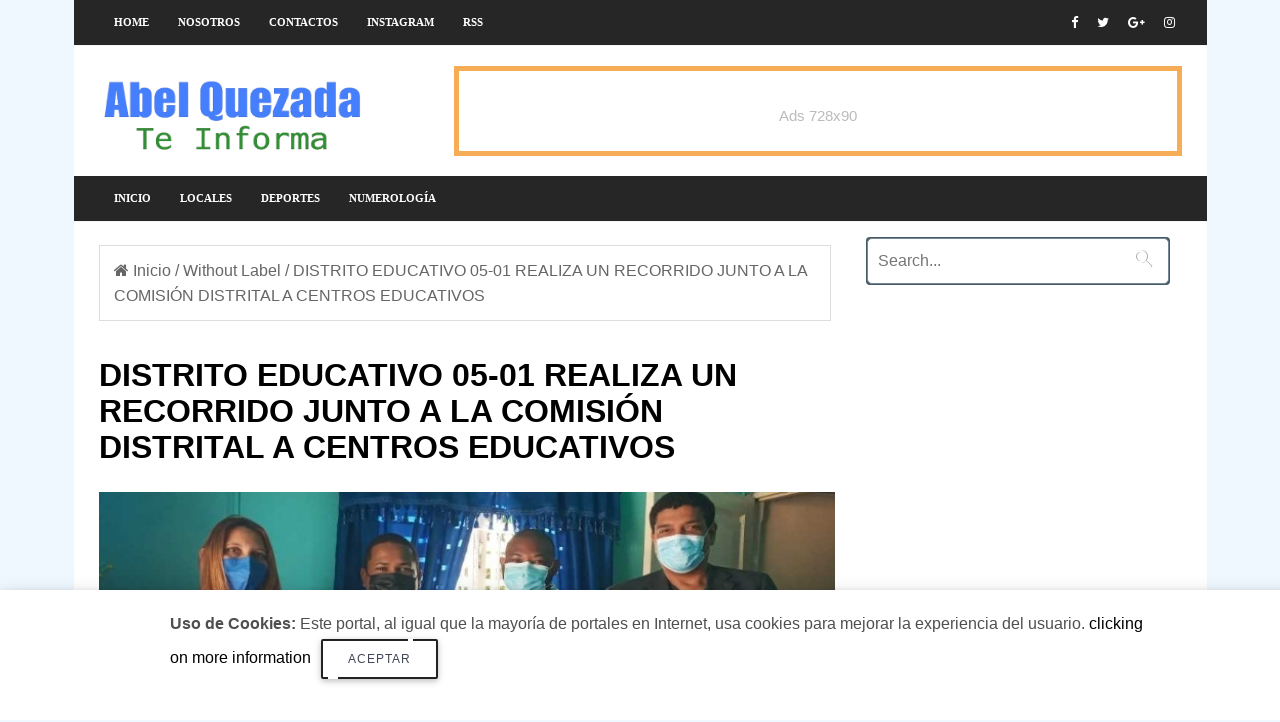

--- FILE ---
content_type: text/html; charset=UTF-8
request_url: https://www.abelquezada.com/2022/01/recorrido-comision-distrital-centros.html
body_size: 26761
content:
<!DOCTYPE html>
<HTML amp='amp' lang='es'>
<head>
<meta charset='utf-8'/>
<meta content='width=device-width,minimum-scale=1,initial-scale=1' name='viewport'/>
<meta content='text/html; charset=UTF-8' http-equiv='Content-Type'/>
<meta content='blogger' name='generator'/>
<link href='https://www.abelquezada.com/favicon.ico' rel='icon' type='image/x-icon'/>
<link href='https://www.abelquezada.com/2022/01/recorrido-comision-distrital-centros.html' rel='canonical'/>
<link rel="alternate" type="application/atom+xml" title="Abel Quezada - Te Informa - Atom" href="https://www.abelquezada.com/feeds/posts/default" />
<link rel="alternate" type="application/rss+xml" title="Abel Quezada - Te Informa - RSS" href="https://www.abelquezada.com/feeds/posts/default?alt=rss" />
<link rel="service.post" type="application/atom+xml" title="Abel Quezada - Te Informa - Atom" href="https://www.blogger.com/feeds/1690490851166319944/posts/default" />

<link rel="alternate" type="application/atom+xml" title="Abel Quezada - Te Informa - Atom" href="https://www.abelquezada.com/feeds/19466349424999936/comments/default" />
<!--Can't find substitution for tag [blog.ieCssRetrofitLinks]-->
<link href='https://blogger.googleusercontent.com/img/b/R29vZ2xl/AVvXsEgSvtDt3UAiMNXoreQsFJEezdTd3T0tTLrkQ8D2ifj-TZZ7FsrqQioyqrWzdSkOGoZRgyTqtBvH9ezqGzTfT4emXF9-6g17j41dHsnTA9DA2fWDmpEMJ58W7aCQClChc03ZoIlIwghdibY/s1600/1643175263246711-0.png' rel='image_src'/>
<meta content='https://www.abelquezada.com/2022/01/recorrido-comision-distrital-centros.html' property='og:url'/>
<meta content='DISTRITO EDUCATIVO 05-01 REALIZA UN RECORRIDO JUNTO A LA COMISIÓN DISTRITAL A CENTROS EDUCATIVOS ' property='og:title'/>
<meta content='' property='og:description'/>
<meta content='https://blogger.googleusercontent.com/img/b/R29vZ2xl/AVvXsEgSvtDt3UAiMNXoreQsFJEezdTd3T0tTLrkQ8D2ifj-TZZ7FsrqQioyqrWzdSkOGoZRgyTqtBvH9ezqGzTfT4emXF9-6g17j41dHsnTA9DA2fWDmpEMJ58W7aCQClChc03ZoIlIwghdibY/w1200-h630-p-k-no-nu/1643175263246711-0.png' property='og:image'/>
<meta content='IE=9; IE=8; IE=7; IE=EDGE; chrome=1' http-equiv='X-UA-Compatible'/>
<meta content='blogger' name='generator'/>
<link href='https://www.abelquezada.com/2022/01/recorrido-comision-distrital-centros.html' rel='amphtml'/>
<link href='https://www.blogger.com/openid-server.g' rel='openid.server'/>
<link href='https://www.abelquezada.com/' rel='openid.delegate'/>
<link href='https://www.abelquezada.com/feeds/posts/default' rel='alternate' title='Abel Quezada - Te Informa- Atom' type='application/atom+xml'/>
<link href='https://www.abelquezada.com/feeds/posts/default?alt=rss' rel='alternate' title='Abel Quezada - Te Informa- RSS' type='application/rss+xml'/>
<link href='https://www.blogger.com/feeds/1690490851166319944/posts/default' rel='alternate' title='Abel Quezada - Te Informa- Atom' type='application/atom+xml'/>
<title>DISTRITO EDUCATIVO 05-01 REALIZA UN RECORRIDO JUNTO A LA COMISIÓN DISTRITAL A CENTROS EDUCATIVOS </title>
<link href='https://blogger.googleusercontent.com/img/b/R29vZ2xl/AVvXsEgSvtDt3UAiMNXoreQsFJEezdTd3T0tTLrkQ8D2ifj-TZZ7FsrqQioyqrWzdSkOGoZRgyTqtBvH9ezqGzTfT4emXF9-6g17j41dHsnTA9DA2fWDmpEMJ58W7aCQClChc03ZoIlIwghdibY/s72-c/1643175263246711-0.png' rel='image_src'/>
<meta content='DISTRITO EDUCATIVO 05-01 REALIZA UN RECORRIDO JUNTO A LA COMISIÓN DISTRITAL A CENTROS EDUCATIVOS ' property='og:title'/>
<meta content='https://www.abelquezada.com/2022/01/recorrido-comision-distrital-centros.html' property='og:url'/>
<meta content='article' property='og:type'/>
<meta content='https://4.bp.blogspot.com/-hGBmuFulDRw/WeAlhQKnkBI/AAAAAAAATYc/8HUrKY-C6FoXU_13aVDsiomy26ZTiCUbACLcBGAs/s1600/plantilla-de-blogger-en-amp-html-gratis.jpg' itemprop='image'/>
<meta content='AGREGAR AQUI EL NOMBRE DEL AUTOR' name='Author'/>
<meta content='AGREGAR AQUI SU DIRECCIÓN DE CORREO' name='Email'/>
<meta content='INGRESE AQUI EL ID DE GOOGLE SEARCH CONSOLE' name='google-site-verification'/>
<meta content='INGRESE AQUI EL ID DE CONFIRMACION DE BING' name='msvalidate.01'/>
<meta content='IE=edge,chrome=1' http-equiv='X-UA-Compatible'/>
<meta content='document' name='resource-type'/>
<meta content='all' name='audience'/>
<meta content='general' name='rating'/>
<meta content='all' name='robots'/>
<meta content='all, index, follow' name='robots'/>
<meta content='index, follow' name='robots'/>
<meta content='all' name='googlebot'/>
<meta content='all, index, follow' name='googlebot'/>
<meta content='index, follow' name='googlebot'/>
<meta content='all' name='yahoo-slurp'/>
<meta content='all, index, follow' name='yahoo-slurp'/>
<meta content='index, follow' name='yahoo-slurp'/>
<meta content='index, follow' name='msnbot'/>
<meta content='all' name='ia_archiver'/>
<meta content='all' name='googlebot-image'/>
<meta content='es' http-equiv='content-language'/>
<meta content='id' name='language'/>
<meta content='Ecuador' name='geo.country'/>
<meta content='global' name='distribution'/>
<meta content='Quito' name='geo.placename'/>
<!-- Metas para Facebook -->
<meta content='DISTRITO EDUCATIVO 05-01 REALIZA UN RECORRIDO JUNTO A LA COMISIÓN DISTRITAL A CENTROS EDUCATIVOS ' property='og:title'/>
<meta content='https://www.abelquezada.com/2022/01/recorrido-comision-distrital-centros.html' property='og:url'/>
<meta content='article' property='og:type'/>
<meta content='Abel Quezada - Te Informa' property='og:site_name'/>
<meta content='https://blogger.googleusercontent.com/img/b/R29vZ2xl/AVvXsEgSvtDt3UAiMNXoreQsFJEezdTd3T0tTLrkQ8D2ifj-TZZ7FsrqQioyqrWzdSkOGoZRgyTqtBvH9ezqGzTfT4emXF9-6g17j41dHsnTA9DA2fWDmpEMJ58W7aCQClChc03ZoIlIwghdibY/s1600/1643175263246711-0.png' property='og:image'/>
<meta content='1200' property='og:image:width'/>
<meta content='630' property='og:image:height'/>
<meta content='256095977843225' property='fb:app_id'/>
<meta content='1170995356' property='fb:admins'/>
<!-- Fin Metas para Facebook -->
<!--Datos estructurados-->
<!-- Enlaces al sitio-->
<script type='application/ld+json'>
{
  "@context": "https://schema.org",
  "@type": "WebSite",
  "name": "Plantilla Amp en Blogger",
  "alternateName": "Plantilla Amp en Blogger",
  "url": "https://ampocean.blogspot.com/"
}
</script>
<!-- Fin enlaces al sitio-->
<!--Datos -->
<script type='application/ld+json'>
{
  "@context": "https://schema.org",
  "@type": "Organization",
  "url": "https://ampocean.blogspot.com/",
  "contactPoint": [{
    "@type": "ContactPoint",
    "telephone": "+593 999999999",
    "contactType": "customer service"
  }]
}
</script>
<!--Fin datos estructurados-->
<!--Links paginas Sociales-->
<script type='application/ld+json'>
{
  "@context": "http://schema.org",
  "@type": "Person",
  "name": "Luis Chavez",
  "url": "https://ampocean.blogspot.com/",
  "sameAs": [
    "https://www.facebook.com/ayudadeblogger",
    "https://twitter.com/ayudadeblogger"
  ]
}
</script>
<!--Fin Paginas Sociales-->
<!--Meta logo-->
<script type='application/ld+json'>
{
  "@context": "https://schema.org",
  "@type": "Organization",
  "url": "https://ampocean.blogspot.com/",
  "logo": "https://4.bp.blogspot.com/-hGBmuFulDRw/WeAlhQKnkBI/AAAAAAAATYc/8HUrKY-C6FoXU_13aVDsiomy26ZTiCUbACLcBGAs/s1600/plantilla-de-blogger-en-amp-html-gratis.jpg"
}
</script>
<!--Fin Meta logo -->
<meta content='#262626' name='msapplication-TileColor'/>
<meta content='#262626' name='theme-color'/>
<link href='https://fonts.googleapis.com/css?family=Roboto:300,400italic,400,500,500italic,700,700italic,900%7CMaterial+Icons' rel='stylesheet' type='text/css'/>
<link href='https://maxcdn.bootstrapcdn.com/font-awesome/4.6.3/css/font-awesome.min.css' rel='stylesheet'/>
<script async='async' src='https://cdn.ampproject.org/v0.js'></script>
<script async='async' custom-element='amp-form' src='https://cdn.ampproject.org/v0/amp-form-0.1.js'></script>
<script async='async' custom-element='amp-analytics' src='https://cdn.ampproject.org/v0/amp-analytics-0.1.js'></script>
<script async='async' custom-element='amp-youtube' src='https://cdn.ampproject.org/v0/amp-youtube-0.1.js'></script>
<script async='async' custom-element='amp-ad' src='https://cdn.ampproject.org/v0/amp-ad-0.1.js'></script>
<script async='async' custom-element='amp-carousel' src='https://cdn.ampproject.org/v0/amp-carousel-0.1.js'></script>
<script async='async' custom-element='amp-iframe' src='https://cdn.ampproject.org/v0/amp-iframe-0.1.js'></script>
<script async='async' custom-element='amp-user-notification' src='https://cdn.ampproject.org/v0/amp-user-notification-0.1.js'></script>
<script async='async' custom-element='amp-position-observer' src='https://cdn.ampproject.org/v0/amp-position-observer-0.1.js'></script>
<script async='async' custom-element='amp-animation' src='https://cdn.ampproject.org/v0/amp-animation-0.1.js'></script>
<script async='async' custom-element='amp-social-share' src='https://cdn.ampproject.org/v0/amp-social-share-0.1.js'></script>



<!-- <style id='page-skin-1' type='text/css'><!--
body#layout #menu-ayudadeblogger { overflow: hidden;}
body#layout #menu-ayudadeblogger:before {
content: "Menu Social";
padding: 0 0 10px;
display: block;
}
body#layout .start-menu {width:66%;float:left;margin-top:2px;overflow:visible;}
body#layout .social-area {width:33%;float:left;margin-top:2px;overflow:visible;}
body#layout #header-blog { overflow: hidden;}
body#layout #header-blog:before {
content: "Header";
padding: 0 0 10px;
display: block;
}
body#layout .header-logo {width:40%;float:left;margin-top:2px;overflow:visible;}
body#layout .header-AdSense {width:60%;float:left;margin-top:2px;overflow:visible;}
body#layout #outer-wrapper, body#layout .row{padding:0;width:800px}
body#layout .section h4{margin:2px 0 8px;color:#333;}
body#layout #outer-wrapper{width:880px;background-color:transparent;overflow:visible;}
body#layout #content-wrapper{margin:0 auto}
body#layout #main-wrapper{float:left;width:70%;margin:0;padding:0}
body#layout .posts-title{display:none}
body#layout #sidebar-wrapper{float:right;width:30%;margin:0;padding:5px 0 0;background-color:#f8e244;}
body#layout #sidebar-wrapper:before {
content: "Sidebar Sections";
padding: 0 0 10px;
display: block;
}
body#layout #sidebar-wrapper .section{background-color:#fff;border:1px solid #fff}
body#layout #sidebar-wrapper .section .draggable-widget .widget-wrap2{background-color:#5a7ea2;}
body#layout #footer-wrapper{overflow:hidden}
body#layout .seccion-left{width:25%;float:left;margin:0 2% 8px ;}
body#layout #blocked-widgets,body#layout #pop-sec,body#layout #contact{display:none;}
body#layout #main-wrapper #main{margin-right:4px;background-color:#5a7ea2;border-color:#34495e}
body#layout #main-wrapper #main h4{color:#fff;}
body#layout .layout-widget-description{display:none;}
body#layout #sidebar{margin-top:10px}
body#layout .widget-content .editlink{color:#fff;border:1px solid #233648;border-radius:2px;padding:0 5px;background-color:#233648}
body#layout #footer{overflow:hidden;background-color:#1abc9c;padding-top:10px;margin-bottom:10px}
body#layout #footer:before{content:"Footer Sections";font-size:25px;color:#fff;padding:0 0 10px;text-align:center;display:block;}
body#layout #footer .section .draggable-widget .widget-wrap2{background-color:#1abc9c;}
body#layout #footer-seccion-3{margin-right:0}

--></style>
<style amp-custom='amp-custom'>

amp-iframe {
  margin-bottom: 0 !important;
}
  
/* Body */
body{
  background: aliceblue;
  color:#4f4f4f;
  font-family: 'Noto Sans',sans-serif;
}

ins{text-decoration:underline}
del{text-decoration:line-through}
blockquote{font-size:15px;line-height:1.5em;font-style:italic;color:$(main.text.color)}
dl,ul{list-style-position:inside;font-weight:700;list-style:none}
ul li{list-style:none}
caption,th{text-align:center}
img{border:none;position:relative}
a,a:visited{text-decoration:none}
.clear{clear:both}
.section,.widget,.widget ul{margin:0;padding:0}
a{color:$(main.color)}
a:hover{color:$(main.color)}
:focus{outline:0}
a img{border:0}
brc{color:#bdbdbd}


#navbar-iframe{display:none;height:0;visibility:hidden}
.widget-item-control,a.quickedit{display:none;}
.archive .home-link,.index .home-link,.home-link{display:none;}
*{outline:0;transition:all .3s ease;-webkit-transition:all .3s ease;-moz-transition:all .3s ease;-o-transition:all .3s ease}
:after,:before{transition:all .0s ease;-webkit-transition:all .0s ease;-moz-transition:all .0s ease;-o-transition:all .0s ease}
.status-msg-wrap{margin:0 auto 25px;text-transform:uppercase;font-size:11px}
.status-msg-border{border:1px solid #eee;opacity:.7;border-radius:2px}
.status-msg-bg{background-color:#f8f8f8;opacity:1;filter:none}
.feed-links{clear:both;display:none;line-height:2.5em}



/* outer-wrapper */

#outer-wrapper{max-width:1133px;margin:0px auto;background-color:#FFF;}

/* row */

.row{width:1083px}

/* content-wrapper */

#content-wrapper{margin:15px auto 5px;overflow:hidden}

.item #content-wrapper,.static_page #content-wrapper{margin:15px auto}

/* main-wrapper */

#main-wrapper {
    float: left;
    width: 68%;
    word-wrap: break-word;
}

/* sidebar-wrapper */

#sidebar-wrapper{float:right;overflow:hidden;width:32%;padding-left:2%;box-sizing:border-box;word-wrap:break-word;padding-bottom:20px}


.index #main-wrapper,.archive #main-wrapper{margin-top:10px;}
.home #main-wrapper{margin-top:0}

/* menu-ayudadeblogger */

#menu-ayudadeblogger ul {
    height: 45px;
    display: flex;
    overflow: auto;
    white-space: nowrap;
}


#menu-ayudadeblogger{width:100%;background-color:#262626;margin:0;border-bottom:1px solid #f5f5f5;    height: 45px;}

.adb-head{margin:0 auto;line-height:45px;overflow:hidden}

#menu-ayudadeblogger ul,#menu-ayudadeblogger li{margin:0;padding:0;list-style:none;}

#menu-ayudadeblogger li{float:left;display:inline;position:relative;font-family:'Open Sans';font-size:11px;font-weight:bold;text-transform:uppercase;}
#menu-ayudadeblogger a{display:block;line-height:45px;padding:0 14px 0 15px;text-decoration:none;color:#FFF;}
#menu-ayudadeblogger ul li:hover a{color:#FFF;background-color:#0578A5;transition:all .3s;text-decoration:none;}

/* Banner Advertise just for demo */
.demo_ads{clear:both;font-size:15px;font-weight:normal;color:#fff;text-align:center;margin:0 auto;padding:0;display:block}
.ads1_header,.ads2_leader,.ads3_sidebar{width:100%;display:block;margin:auto;text-align:center;padding:0;color:#bbb;border:5px solid #f7ad55;-moz-box-sizing:border-box;box-sizing:border-box;cursor:pointer}
.ads1_header:hover,.ads2_leader:hover,.ads3_sidebar:hover{background:#f7ad55;color:#fff;border-color:#FF8100}
.ads1_header{width:100%;max-width:728px;height:90px;line-height:90px}
.ads2_leader{width:100%;height:90px;line-height:90px;}
.ads3_sidebar{height:250px;line-height:250px;}

.no-show-ads{
      display:none;
}

.social-area {
    float: right;
    margin-top: -45px;
}



.adb-head #Gadget-social{position:relative;display:block;margin-right:0}
.adb-head #Gadget-social ul{overflow:hidden}
.adb-head #Gadget-social ul li{height:45px;line-height:45px;display:block;float:left;margin-left:5px;padding:0}
.adb-head #Gadget-social ul li a{display:block;float:left;color:#fff;text-decoration:none;font-size:13px;text-align:cter;line-height:45px;padding:0 7px}
.adb-head #Gadget-social ul li a:before{display:inline-block;font-family:FontAwesome;font-style:normal;font-weight:400;-webkit-font-smoothing:antialiased;-moz-osx-font-smoothing:grayscale}
.adb-head #Gadget-social ul li a:hover{color:$(main.color)}
#Gadget-social .facebook:before{content:"\f09a"}
#Gadget-social .twitter:before{content:"\f099"}
#Gadget-social .gplus:before{content:"\f0d5"}
#Gadget-social .rss:before{content:"\f09e"}
#Gadget-social .youtube:before{content:"\f167"}
#Gadget-social .skype:before{content:"\f17e"}
#Gadget-social .stumbleupon:before{content:"\f1a4"}
#Gadget-social .tumblr:before{content:"\f173"}
#Gadget-social .vine:before{content:"\f1ca"}
#Gadget-social .stack-overflow:before{content:"\f16c"}
#Gadget-social .linkedin:before{content:"\f0e1"}
#Gadget-social .dribbble:before{content:"\f17d"}
#Gadget-social .soundcloud:before{content:"\f1be"}
#Gadget-social .behance:before{content:"\f1b4"}
#Gadget-social .digg:before{content:"\f1a6"}
#Gadget-social .instagram:before{content:"\f16d"}
#Gadget-social .pinterest:before{content:"\f0d2"}
#Gadget-social .delicious:before{content:"\f1a5"}
#Gadget-social .codepen:before{content:"\f1cb"}
#header-blog{height:90px;position:relative;overflow:hidden;padding:20px 0}


.header-content{margin:0 auto;overflow:hidden;height:90px}
.header-logo{    float: left;
    width: 265px;
    max-height: 60px;
    margin: 10px 0 0;}
.header-logo img{max-width:100%;height:auto;margin:0}
.Header h1{color:$(main.text.color);margin:0;font-size:20px;line-height:1.3em}
.header-AdSense{float:right;width:728px;height:90px}



@keyframes slideInDown {
from{-webkit-transform:translate3d(0,-100%,0);transform:translate3d(0,-100%,0);visibility:visible}
to{-webkit-transform:translate3d(0,0,0);transform:translate3d(0,0,0)}
}

.box-title,.posts-title{    position: relative;
    clear: both;
    z-index: 1; 
    margin-bottom: 20px;
    line-height: 33px;
    border-bottom: 1px solid #ddd;}




.posts-title h2.title:before {
    position: absolute;
    bottom: -2px;
    width: 50px;
    height: 4px;

    content: '';
    background-color: #f60d2b;
}


.contador-social > li {
    display: block;
    margin-bottom: 10px;
padding:0;
}
.contador-social > li > a {
    display: block;
	font-size: 13px; font-weight: 700;
    height: 40px; line-height: 40px;
    padding: 0 10px;
}
.contador-social > li:last-child > a {
	margin-bottom:0;
}
.contador-social > li > a:hover,.contador-social > li > a:focus,
.zozo_social_widget .social-widget > li > a:hover,.zozo_social_widget .social-widget > li > a:focus {
	opacity:0.8; filter: alpha(opacity=80); -moz-opacity:0.8; -khtml-opacity: 0.8;
	color:#fff;
}
.contador-social > li > a > .fa {
	background: rgba(0, 0, 0, 0.1);
    display: inline-block;
    height: 25px; width: 25px; line-height: 25px;
    margin-right: 10px;
    text-align: center;
    vertical-align: middle;
}
.contador-social.cc2m-1 > li > a,.contador-social.modal-3 > li > a,
.contador-social.cc2m-1 > li > a > .fa,.contador-social.modal-3 > li > a > .fa {
	color:#fff;
}


.social-facebook { background:#3C599F; }
.social-twitter { background:#32CCFE; }
.social-instagram { background:#A1755C; }
.social-pinterest {	background:#cb2027; }
.social-google-plus { background:#dd4b39; }
.social-bloglovin {	background:#36ADED; }
.social-rss { background:#f26522; }
.social-youtube { background:#bb0000;}
.social-tumblr { background:#314E6C; }
.social-dribbble { background:#F46899; }
.social-soundcloud { background:#FF5500;}
.social-vimeo {	background:#229ACC; }
.social-linkedin {	background:#0085AE; }
.social-whatsapp {	background:#128c7e; }
.social-transparent .social-facebook:hover,.social-transparent .social-facebook:focus,.contador-social .fa-facebook {	color:#3C599F; }
.social-transparent .social-twitter:hover,.social-transparent .social-twitter:focus,.contador-social .fa-twitter { color:#32CCFE; }
.social-transparent .social-instagram:hover,.social-transparent .social-instagram:focus { color:#A1755C; }
.social-transparent .social-pinterest:hover,.social-transparent .social-pinterest:focus,.contador-social .fa-pinterest { color:#cb2027; }
.social-transparent .social-google-plus:hover,.social-transparent .social-google-plus:focus,.contador-social .fa-google-plus { color:#dd4b39; }
.social-transparent .social-rss:hover,.social-transparent .social-rss:focus { color:#f26522; }
.social-transparent .social-youtube:hover,.social-transparent .social-youtube:focus,.contador-social .fa-youtube { color:#bb0000; }
.social-transparent .social-whatsapp:hover,.social-transparent .social-whatsapp:focus,.contador-social .fa-whatsapp { color:#128c7e; }
.social-circle > li > a { border-radius:50%;-webkit-border-radius:50%;-moz-border-radius:50%;-ms-border-radius:50%;-o-border-radius:50%; }
.social-rounded > li > a { border-radius:5px;-webkit-border-radius:5px;-moz-border-radius:5px;-ms-border-radius:5px;-o-border-radius:5px; }
.social-transparent > li > a { background:transparent; }

.box-title h2.title,.posts-title h2.title{display:inline-block;position:relative;background-color:#fff;color:#000;font-size:18px;letter-spacing:-.4px;text-transform:uppercase;font-weight:700;z-index:1;margin:0;padding-right:15px}
.box-title h2.title a,.posts-title h2.title a{color:#000;}




@-webkit-keyframes fadeOut {
0%{opacity:1}
100%{opacity:0}
}
@keyframes fadeOut {
0%{opacity:1}
100%{opacity:0}
}


/* Table */
.post-body table th, .post-body table td, .post-body table caption{border:1px solid #EEE;padding:8px;text-align:left;vertical-align:top;}
.post-body table.tr-caption-container {width:auto;background:#EEE;border:1px solid #EEE;margin:0 8px 8px 8px;}
.post-body th{font-weight:700;}
.post-body table caption{border:none;font-style:italic;}
.post-body table{}
.post-body td, .post-body th{vertical-align:top;text-align:left;font-size:13px;padding:3px 5px;border:1px solid #EEE;}
.post-body th{background:#888;color:#FFF;}
.post-body table.tr-caption-container td {border:none;padding:11px 12px 11px 12px;}
.post-body table.tr-caption-container, .post-body table.tr-caption-container img, .post-body img {max-width:100%;height:auto;}
.post-body td.tr-caption {color:#555;font-size:80%;padding:0 3px 3px;}
img {max-width:100%;height:auto;border:none;}
table {max-width:100%;width:100%;margin:1.5em auto;}
table.section-columns td.first.columns-cell{border-left:none}
table.section-columns{border:none;table-layout:fixed;width:100%;position:relative}
table.columns-2 td.columns-cell{width:50%}
table.columns-3 td.columns-cell{width:33.33%}
table.columns-4 td.columns-cell{width:25%}
table.section-columns td.columns-cell{vertical-align:top}
table.tr-caption-container{padding:1px;margin-bottom:.5em}
td.tr-caption{font-size:87%}

/* Texts estilos */
.adb-text-left {
    text-align: left;
}

.adb-text-right  {
    text-align: right;
}
p.uppercase {
    text-transform: uppercase;
}

p.lowercase {
    text-transform: lowercase;
}

p.capitalize {
    text-transform: capitalize;
}
.text-fondo-blue {
    background-color: blue;
}
.text-fondo-green {
    background-color: green;
}
.text-fondo-yellow {
    background-color: yellow;
}
.text-fondo-lightblue {
    background-color: lightblue;
}
.text-fondo-red {
    background-color: red;
}
.text-fondo-teal {
    background-color: teal;
}
.text-fondo-gris {
    background-color: #eeeeee;
}
.text-color-blue {
    color: blue;
}
.text-color-green {
    color: green;
}
.text-color-yellow {
    color: yellow;
}
.text-color-lightblue {
    color: lightblue;
}
.text-color-red {
    color: red;
}
.text-color-teal {
    color: teal;
}
.d{
    color: white;
}
/* End Ayudadeblogger texts estilos */



.header-AdSense h2,#ads-home h2,#post-ads-footer h2{display:none;}
.posts-title{margin-right:2%}
.post {
    display: block;
    overflow: hidden;
    word-wrap: break-word;
    margin: 0 0 12px;
}
.index .post,.archive .post{margin:0 0 15px;padding-bottom:15px;border-bottom:1px dotted #f5f5f5}
.index div.post-outer:last-child .post,.archive div.post-outer:last-child .post{padding-bottom:5px;border-bottom:0}
.block-image{position:relative;float:left;width:290px;height:190px;margin-right:20px}
.block-image .thumb{width:100%;height:190px;position:relative;display:block;z-index:2;overflow:hidden}
.block-image .thumb a{width:100%;height:190px;display:block}
.thumb-overlay{position:absolute;left:0;top:0;z-index:2;width:100%;height:100%;background-color:rgba(40,35,40,0.05)}
.block-image:hover .thumb a .thumb-overlay,.related-posts .related-item:hover .related-thumb a .thumb-overlay{background-color:rgba(40,35,40,0.30)}
  .retitle {
    margin-top: -9px;
}
.retitle h2{margin:8px 0;display:block}
.post h2 a,.post h2 a:visited,.post h2 strong{color:black;font-size:22px;line-height:1.1em;font-weight:700;text-decoration:none}
.post h2 a:hover{color:#222;}

.post-title {
    color: #000;
    font-size: 2rem;
    line-height: 1.125;
}

.widget iframe,.widget img{max-width:100%}
.index .post-footer,.archive .post-footer{display:none;}
.index .post h2,.archive .post h2{margin:0 0 8px;padding:0 10px 0 0;overflow:hidden}
.item .post,.static_page .post{padding:0}
.date-header{display:block;overflow:hidden;font-weight:400;margin:0;padding:0}
#meta-post{font-size:12px;color:#bdbdbd;line-height:1.4em}
#meta-post a{color:#555}
#meta-post .timestamp-link{margin-left:0}
#meta-post .timestamp-link span:before{content:'\f133';font-family:fontawesome;margin-right:8px;color:#E5192C}

.small-articulo{margin-top:10px;font-size:13px;color:#919191;line-height:1.5em}
.small-articulo span{display:block;margin-bottom:8px;padding-right:10px}

a.read-more {
    display: inline-block;
    margin-bottom: 0;
    font-weight: 500;
    text-align: left;
    vertical-align: middle;
    cursor: pointer;
    background-image: none;
    white-space: nowrap;
    line-height: 25px;
    height: 25px;
    color: #fff;
    border-radius: 0;
    font-size: 11px;
    text-transform: uppercase;
    padding: 0 10px;
    margin-top: 3px;
    outline: none;
    border: none;
    overflow: hidden;
    background: black;
}
.post-meta{color:#bdbdbd;display:block;font-size:12px;font-weight:400;line-height:21px;margin:0;padding:0}



  .post-body {
    line-height: 1.6;
}
.post-meta {
    color: #000000; 
    display: block;
    font-size: 12px;
    font-weight: 400;
    line-height: 21px;
    margin: 0;
    padding: 0;
    color: #000000;
    background: rgba(127,127,127,.125);
        margin: 8px 0 8px 0;
    padding: 6px;
    border: 0 solid #0088ff;
    border-left-width: 0px;
    border-left-width: 10px;
}
  .box-related-post h2 {
    border-radius: 4px;
    color: #555;
    font-size: 100%;
    text-transform: uppercase;
    text-align: left;
    font-weight: 700;
    box-shadow: 0 2px 2px 0 rgba(0,0,0,0.14), 0 1px 5px 0 rgba(0,0,0,0.12), 0 3px 1px -2px rgba(0,0,0,0.2);
    position: relative;
    padding: 15px 20px 12px;
    margin: 7px;
}
  @media (max-width:1006px){
  .post-outer {
    padding: 20px;
}
}


.postags {
    position: absolute;
    top: 15px;
    left: 15px;
    z-index: 3;
    background: #CD2122;
}

.postags a{display:inline-block;display:none;background:$(main.color);color:#fff;margin:0;height:20px;line-height:20px;padding:0 6px;font-size:11px;text-transform:uppercase}

.postags a:first-child{display:inline-block}

/* Breadcrumbs */
.breadcrumbs{line-height:1.6em;background-color:#FFF;padding:12px 14px;margin:7.5px 4px 10px 0;color:#666;border:1px solid #DDD;}
.breadcrumbs span a {color:#666;}
.breadcrumbs a:hover {text-decoration:none;color:#3498DB;}

@media (max-width:1066px){

.breadcrumbs {
    width: 100%;
}

}

@media only screen and (max-width:640px){
.breadcrumbs {padding:10px 14px;}

}


.item article,.static_page article{margin-top:15px}

.item .post-head,.static_page .post-head{position:relative;margin:2px 0 5px}

.item .post-title,.static_page .post-title{color:#000;font-size:27px;line-height:1.5em;font-weight:700;position:relative;display:inline-block;padding:0;margin:0}

.item .post-body,.static_page .post-body{width:100%;color:#5E5E5E;font-size:14px;line-height:1.5em;overflow:hidden;box-sizing:border-box;}

.item .post-outer{padding:0}

.item .post-body img{max-width:100%}

.post-meta a{color:#bdbdbd}
.post-timestamp{margin-left:0}

.label-head{margin-left:0}
.label-head a{padding-left:2px}
.label-head a:hover{color:$(main.color)}
.post-meta .g-profile span:before{content:'\f007';font-family:fontawesome;color:#bdbdbd;margin-right:5px}
.post-meta .post-timestamp{margin-left:10px}
.post-meta .post-timestamp .timestamp-link abbr:before{content:'\f017';font-family:fontawesome;color:#bdbdbd;margin-right:5px}
.post-meta .label-head{margin-left:10px}
.post-meta .label-head:before{content:'\f07c';font-family:fontawesome;color:#bdbdbd;margin-right:0}
.main .widget{margin:0}
.main .Blog{border-bottom-width:0}

.share-box {
    height: 30px;
    position: relative;
    line-height: 0;
    margin: 5px 0;
    padding: 0;
    text-align: center;
}


.adb-nav li{padding:0;display:inline-block;width:50%}
.adb-nav li strong{display:block;padding:0 0 5px;font-weight:700;text-transform:uppercase;font-size:13px}
.adb-nav li strong i{transition:all 0s ease;-webkit-transition:all 0s ease;-moz-transition:all 0s ease;-o-transition:all 0s ease}
ul.adb-nav{background-color:#FFF;display:block;width:100%;position:relative;overflow:hidden;margin-bottom:15px;border-bottom:2px solid #f5f5f5;border-top:2px solid #f5f5f5}
.adb-nav li a{color:$(main.text.color);line-height:1.3em;display:block;padding:15px 0;transition:all 0s ease;-webkit-transition:all 0s ease;-moz-transition:all 0s ease;-o-transition:all 0s ease}
.adb-nav li:hover a{opacity:.6}
ul.adb-nav span{font-size:13px;font-weight:400}
.adb-nav .previous{float:left;min-height:80px;border-right:1px solid #f5f5f5;box-sizing:border-box;padding-right:10px}
.adb-nav .next{text-align:right;border-left:1px solid #f5f5f5;margin-left:-1px;padding-left:10px;box-sizing:border-box}


.post-body h1,.post-body h2,.post-body h3,.post-body h4,.post-body h5,.post-body h6{color:$(main.text.color);margin-bottom:15px}
blockquote{margin:0;padding:0 20px}


blockquote:before{content:'\f10d';display:inline-block;font-family:FontAwesome;font-style:normal;font-weight:400;line-height:1;-webkit-font-smoothing:antialiased;-moz-osx-font-smoothing:grayscale;margin-right:10px;color:$(main.text.color)}
blockquote:after{content:'\f10e';display:inline-block;font-family:FontAwesome;font-style:normal;font-weight:400;line-height:1;-webkit-font-smoothing:antialiased;-moz-osx-font-smoothing:grayscale;margin-left:10px;color:$(main.text.color)}
.widget .post-body ul,.widget .post-body ol{line-height:1.5;font-weight:400}
.widget .post-body li{margin:5px 0;padding:0;line-height:1.5}
.post-body ul li:before{content:"\f0da";margin-right:5px;font-family:fontawesome}
#sidebar-wrapper .widget{padding:0;background:#FFF;margin-bottom:20px;overflow:hidden}
.sidebar .widget .title-wrap{position:relative;z-index:1;    margin-bottom: 20px;
    line-height: 33px;
    border-bottom: 1px solid #ddd;}
.sidebar .widget h2 {
    display: inline-block;
    position: relative;
    background-color: #fff;
    color: #000;
    font-size: 18px;
    letter-spacing: -.4px;
    text-transform: uppercase;
    font-weight: 700;
    z-index: 1;
    margin: 0 0 10px;
    padding-right: 15px;
    margin-bottom: 18px;
}

.sidebar .widget h2:before {
    position: absolute;
    bottom: -7px;
    width: 200px;
    height: 4px;
    content: '';
    background-color: #f60d2b;

  }


.sidebar .widget .title-wrap h2{margin:0}

.sidebar .widget-content{margin:0}

/* CSS slider */
#hero-images .caption {
text-align: center;
    position: absolute;
    bottom: 0;
    left: 0;
    right: 0;
    padding: 6px;
    background: rgba(200, 200, 200, 0.8);
    color: #000000;
    font-size: 17px;
    max-height: 30%;
    font-weight: 600;
}


/* Labels */

.list-label-widget-content li{display:block;padding:8px 0;border-bottom:1px dotted #F5F5F5;position:relative}
.list-label-widget-content li:first-child{padding:0 0 8px}
.list-label-widget-content li:last-child{padding-bottom:0;border-bottom:0}
.list-label-widget-content li a:before{content:'\203a';position:absolute;left:0;top:4px;font-size:22px;color:$(main.text.color)}
.list-label-widget-content li:first-child a:before{top:-5px}
.list-label-widget-content li a{color:$(main.text.color);font-size:12px;padding-left:15px;font-weight:500}
.list-label-widget-content li a:hover{color:$(main.color)}
.list-label-widget-content li span:last-child{color:#999;font-size:12px;font-weight:500;position:absolute;top:11px;right:0}
.list-label-widget-content li:first-child span:last-child{top:3px}
.cloud-label-widget-content{text-align:left}
.cloud-label-widget-content .label-count{background:$(main.color);color:#fff;margin-left:-3px;white-space:nowrap;border-radius:0;padding:1px 4px;font-size:12px;margin-right:5px}
.cloud-label-widget-content .label-size{background:#f5f5f5;display:block;float:left;font-size:11px;margin:0 5px 5px 0}
.cloud-label-widget-content .label-size a,.cloud-label-widget-content .label-size span{color:#000000;display:inline-block;font-size:12px;font-weight:500;padding:6px 8px}
.cloud-label-widget-content .label-size a{padding:6px 10px}
.cloud-label-widget-content .label-size a:hover{color:#fff;}
.cloud-label-widget-content .label-size,.cloud-label-widget-content .label-count{line-height:19px;}
.cloud-label-widget-content .label-size:hover{background:#CD2122;color:#fff;}
.cloud-label-widget-content .label-size:hover a{color:#fff;}
.cloud-label-widget-content .label-size:hover span{background:#CD2122;color:#fff;cursor:pointer}
.cloud-label-widget-content .label-size-1,.label-size-2,.label-size-3,.label-size-4,.label-size-5{font-size:100%;opacity:10}
.label-size-1,.label-size-2{opacity:100}


/* Estilos Follow */

#material-subscribe{padding:20px 30px 30px;background:#fff;box-shadow:0 2px 5px 0 rgba(0,0,0,0.16),0 2px 10px 0 rgba(0,0,0,0.12);width:190px;max-width:300px}

.buttonx {

    padding: 10px 15px;
    border-radius: 4px;
    border: none;
    outline: none;
    box-shadow: 0 2px 5px 0 rgba(0,0,0,0.16), 0 2px 10px 0 rgba(0,0,0,0.12);
    cursor: pointer;
    transition: all .4s ease-in-out;
}

.buttonx:hover{box-shadow:0 8px 17px 0 rgba(0,0,0,0.2),0 6px 20px 0 rgba(0,0,0,0.19)}
.buttonx.orange{background:#f57c00}

input.inputfield,.input-field textarea{background-color:transparent;border:none;border-bottom:1px solid #9e9e9e;border-radius:0;outline:none;height:3rem;width:100%;font-size:1rem;margin:0 0 15px 0;padding:0;box-shadow:none;-webkit-box-sizing:content-box;-moz-box-sizing:content-box;box-sizing:content-box;transition:all .3s}

        }

.input-field input:focus,.input-field textarea:focus{border-bottom:1px solid #f57c00;box-shadow:0 1px 0 0 #f57c00}
.input-field{position:relative;margin-top:1rem;margin-left: 20px;}

.input-field label{color:#9e9e9e;position:absolute;top:0.8rem;left:0;font-size:1rem;cursor:text;}

  input.inputfield:hover{
border-bottom: 1px solid #f57c00;
}

/* End Follow by Email */




@media screen and (max-width:684px){
#material-subscribe{width:70%}
.buttonx {
    color: #fff;
    padding:10px 15px;
    margin-right: 0px;
}

.input-field{position:relative;margin-top:1rem;margin-left: 2px;}

}

@media screen and (max-width:480px){
#material-subscribe{width:70%}
.buttonx {
    color: #fff;
    padding:10px 15px;
    margin-right: 0px;
}

.input-field{position:relative;margin-top:1rem;margin-left: 2px;}
}
@media screen and (max-width:320px){
#material-subscribe{width:70%}
.buttonx {
    color: #fff;
    padding:10px 15px;
    margin-right: 0px;
}

.input-field{position:relative;margin-top:1rem;margin-left: 2px;}
}

/* fin Estilos Follow */


.material-subscribe table {
 margin-bottom: 0px;
    width: 100%;
}
.material-subscribe table {
    display: table;
    border-collapse: collapse;
   
}
.material-subscribe tbody {
    display: table-row-group;
    vertical-align: none;
    border-color: none;
}
.material-subscribe tr:nth-child(odd) {
    background: ;
}
.material-subscribe tr {
    display: ;
    vertical-align: ;
    border-color: ;
}
.material-subscribe td, .material-subscribe th {
    border: 0;
    text-align: ;
    padding: 0;
}
.material-subscribe th {
    font-weight: bold;
    text-align: ;
}
.material-subscribe td, .material-subscribe th {
    display: ;
    vertical-align: ;
}



.words-blanck{
color:#FFFFFF;
}


#ArchiveList select{border:1px solid #000;padding:6px 8px;width:100%;cursor:pointer;font-family:inherit;font-size:12px;color:$(main.text.color)}

/* Popular post */

.PopularPosts .item-thumbnail{margin:0 15px 0 0;width:90px;height:70px;float:left;overflow:hidden}
.PopularPosts .item-thumbnail a{position:relative;display:block;overflow:hidden;line-height:0}
.PopularPosts ul li img{padding:0;width:90px;height:70px}
.PopularPosts .widget-content ul li{overflow:hidden;padding:10px 0;border-top:1px dotted #f5f5f5}
.sidebar .PopularPosts .widget-content ul li:first-child,.sidebar .custom-widget li:first-child{padding-top:0;border-top:0}
.sidebar .PopularPosts .widget-content ul li:last-child,.sidebar .custom-widget li:last-child{padding-bottom:0}
.PopularPosts ul li a{color:#000;font-weight:500;font-size:14px;line-height:1.5em}
.PopularPosts ul li a:hover{color:#000;}
.PopularPosts .item-title{margin:0;padding:0;line-height:0}
.item-snippet{display:none;font-size:0;padding-top:0}

/* Footer */

#footer-wrapper{background-color:#000;}
#footer{overflow:hidden;margin:0 auto;padding:0}

.seccion-left{display:inline-block;float:left;width:32%;margin-right:2%}
.seccion-left:nth-child(3){margin-right:0}
.seccion-left .widget{padding:20px 0}
.seccion-left .widget:nth-of-type(2){padding-top:0}
.seccion-left .widget .title-wrap{position:relative;z-index:1;margin-bottom:20px;line-height:33px}
.seccion-left .widget h2 {
    display: inline-block;
    position: relative;
    background-color: #000;
    color: #F2F2F2;
    font-size: 16px;
    letter-spacing: -.4px;
    text-transform: uppercase;
    font-weight: 700;
    z-index: 1;
    margin: 0 0 10px;
    padding-right: 15px;
    margin-bottom: 20px;
}
.seccion-left .widget h2:before {
    position: absolute;
    bottom: -7px;
    width: 50px;
    height: 4px;

    content: '';
    background-color: #f60d2b;
}


.seccion-left .widget .title-wrap h2{margin:0}

.seccion-left .custom-widget .rcp-title a,.seccion-left .PopularPosts ul li a{color:#F2F2F2}
.seccion-left .recent-date{color:#999999}
.seccion-left .custom-widget li{overflow:hidden;border-color:$(main.bb.color);padding:10px 0}
.seccion-left .PopularPosts .widget-content ul li{border-color:$(main.bb.color)}
.seccion-left .PopularPosts .widget-content ul li:first-child,.seccion-left .custom-widget li:first-child{padding-top:0;border-top:0}
.seccion-left .custom-widget .rcp-title a:hover,.seccion-left .PopularPosts ul li a:hover{color:$(main.color)}


.seccion-left #ArchiveList select{border:1px solid $(main.bb.color);background:$(main.bb.color);color:#F2F2F2}
.seccion-left #ArchiveList select option{color:#F2F2F2}
.seccion-left .cloud-label-widget-content .label-size{background:$(main.bb.color)}
.seccion-left .cloud-label-widget-content .label-size:hover{background:$(main.color)}
.seccion-left .cloud-label-widget-content .label-size a{color:#F2F2F2}
.cloud-label-widget-content .label-size:hover span{background:$(main.dark.color)}
.seccion-left .list-label-widget-content li{border-bottom:0;border-top:1px dotted $(main.bb.color)}
.seccion-left .list-label-widget-content li:first-child{border-top:0;padding-top:0}
.seccion-left .list-label-widget-content li a,.seccion-left .list-label-widget-content li a:before{color:#F2F2F2}
.seccion-left .list-label-widget-content li a:hover{color:$(main.color)}
.seccion-left .list-label-widget-content li:first-child a:before{top:-6px}


/* Search */
#search-box{
font-size: 24px;
    font-weight: 700;
    margin-bottom: 12px;
    text-transform: none;
    display: block;
    width: auto;
    padding: 1px 1px;
    color: #fff;
    background-color: #455a64;
    text-align: center;
    border-radius: 4px;
    box-shadow: 0 0 rgba(0, 0, 0, 0.1) inset;
    -moz-box-shadow: 0 0px rgba(0, 0, 0, 0.1) inset;
    -webkit-box-shadow: 0 0 rgba(0, 0, 0, 0.1) inset;
    overflow: hidden;
margin-left: 9px;
margin-right: 12px;
}
#cse-search-box{background:#ffffff;position:relative;line-height:1.5em;margin:0;padding:0;font-weight:normal;font-weight:norma;border:1px solid #778899;overflow:hidden;border-radius:5px;}
.search-form{background:transparent;border:none;color:#fff;width:100%;padding:13px 20px 13px 10px;color:#777;outline:none;font-weight:400;margin:0;-moz-box-sizing:border-box;box-sizing:border-box;font-size:16px}
.search-button{background:transparent;width:40px;height:30px;line-height:29px;padding:8px 10px 20px 0;text-align:center;margin:0;top:0;right:0;font-size:25px;color:#fff;position:absolute;border:none;border-radius:0;text-shadow:none;box-shadow:none;cursor:pointer;text-shadow:1px 0 0 #aaa}
.search-form:focus,.search-form:hover,.search-button:focus,.search-button:hover{background:#f5f8fa;outline:none;border:none;outline:0;color:#aaa}
.search-button:hover{color:#fff;text-shadow:1px 0 0 #aaa}
/* Fin Search */



/*----footer-wrapper----*/

.footer-wrapper {
    color: #000;
    display: block;
    padding: 10px 0;
    width: 100%;
}


.error_page #main-wrapper{width:100%;margin:0;}
.error_page #sidebar-wrapper,.error_page .status-msg-wrap{display:none}

#error-page{color:#000;text-align:center;padding:60px 0 80px}
.error-adb{font-size:160px;line-height:1;margin-bottom:20px}

#error-page h2{font-size:25px;padding:20px 0 10px}
#error-page .homepage{padding-top:10px;display:block}
#error-page .homepage i{font-size:20px}
#error-page .homepage:hover{text-decoration:underline}





/*----Responsive Design----*/

@media screen and (max-width: 1130px) {
    #outer-wrapper {margin: 0 auto;}
.row{max-width:100%}
}

@media screen and (max-width: 1024px) {
#outer-wrapper {
    max-width: 1010px;
}

.row {
    width: 998px;
}

}

@media screen and (max-width: 1024px) {
.header-AdSense {
    float: right;
    width: 600px;
    height: 90px;
}

.row {
    width: 880px;
}

}


@media screen and (max-width: 980px) {
#header-blog,.header-content{height:auto}
.header-logo{max-width:222px;margin:15px auto 30px;float:none;display:block}
.header-logo img{margin:0 auto}
.header-AdSense{max-width:100%;float:none;height:auto;margin:0 auto;display:block}
.header-AdSense .widget{line-height:0}
#main-wrapper{float:none;overflow:hidden;width:100%}

.posts-title{margin-right:0}

#sidebar-wrapper{width:100%;margin:10px auto;float:none;}
#footer{padding:20px 0}
.seccion-left{width:100%;margin-right:0}
.seccion-left .widget{padding:10px}
}

@media screen and (max-width: 880px) {

.feat-column1,.feat-column3{padding-left:0}
.feat-column2,.feat-column4,.feat-column5{padding-right:0}

}
@media (max-width: 700px) {
.block-image {
    width: 100%;
    height: auto;
    margin-right: 0;
    margin-bottom: 7px;
}
.block-image .thumb, .block-image .thumb a {
    height: auto;
}
.index .post article,.archive .post article{overflow:hidden;position:relative;float:left;margin-top:10px}
.feat-column3,.feat-column4{margin-top:5px}

.footer-wrapper{height:auto}
.footer-wrapper .copyright{text-align:center;float:none;height:auto;padding:0 0 10px}

}
@media screen and (max-width: 600px) {

.item .post-title,.static_page .post-title{font-size:24px}

}
@media screen and (max-width: 440px) {
.index .post h2,.archive .post h2{line-height:1.4em}
.post h2 a,.post h2 a:visited,.post h2 strong{font-size:20px;line-height:1.4em}
.item .post-title,.static_page .post-title{font-size:20px}

}

@media only screen and (max-width: 1006px){

.post-body {
margin-left: 0px;
    padding: 4px;
}
#sidebar-wrapper {
    padding: 4px;
}

}
@media only screen and (max-width: 768px){

.post-body {
margin-left: 0px;
    padding: 4px;
}
#sidebar-wrapper {
    padding: 4px;
}

}





#gadget-horizontal {
margin: 0;
padding: 0;
margin-bottom: 10px;
}
#gadget-horizontal {
 width:100%; 
float:none;
  }


.creditos {
    margin: 10px;
    text-align: center;
}

  .creditos a{
color:#222;
}

/* Blog-pager */
#blog-pager {
    clear: both;
    text-align: center;
    background: #fff;
    overflow: hidden;
    padding: 8px 25px 0;
}
#blog-pager {
    padding: 6px;
    font-size: 13px;
    margin-bottom: 11px;
    margin-left: 3px;
    margin-right: 3px;
}
#blog-pager {
    box-shadow: 0 4px 5px 0 rgba(0,0,0,0.14), 0 1px 10px 0 rgba(0,0,0,0.12), 0 2px 4px -1px rgba(0,0,0,0.3);
}

#blog-pager-newer-link{float:left}
#blog-pager-older-link{float:right}
#blog-pager{text-align:center;font-weight:bold;}
.feed-links{clear:both;line-height:2.5em;}
.btn-floating, .btn-large i {
    line-height: 56px;
}
.btn-large i {
    font-size: 1.6rem;
}
.btn-floating i {
    width: inherit;
    display: inline-block;
    text-align: center;
    color: #fff;
    font-size: 1.6rem;
    line-height: 40px;
}
.btn i, .btn-large i, .btn-floating i, .btn-large i, .btn-flat i {
    font-size: 1.3rem;
    line-height: inherit;
}
.btn-floating, .btn-large {
    width: 56px;
    height: 56px;
}

.btn-large {
    text-decoration: none;
    color: #fff;
    background-color: #26a69a;
    text-align: center;
    letter-spacing: .5px;
    transition: .2s ease-out;
    cursor: pointer;
border-radius: 100px;
}
.btn-floating{
    box-shadow: 0 2px 2px 0 rgba(0,0,0,0.14),0 1px 5px 0 rgba(0,0,0,0.12),0 3px 1px -2px rgba(0,0,0,0.2);
}  

.btn-floating:hover  {
  box-shadow: 0 16px 24px 2px rgba(0,0,0,0.14),0 6px 30px 5px rgba(0,0,0,0.12),0 8px 10px -5px rgba(0,0,0,0.3);
}  


.waves-effect {
    position: relative;
    cursor: pointer;
    display: inline-block;
    overflow: hidden;
    -webkit-user-select: none;
    -moz-user-select: none;
    -ms-user-select: none;
    user-select: none;
    -webkit-tap-highlight-color: transparent;
    vertical-align: middle;
    z-index: 1;
    will-change: opacity, transform;
    transition: .3s ease-out;
}








.mi-user, .mi-fecha, .label-tag {margin-right:10px;display:inline;}
.mi-user:before{content:"\f044";font-family:FontAwesome;font-size:11px;font-weight:normal;color:#555;}
.mi-fecha:before{content:"\f133";font-family:FontAwesome;font-size:11px;font-weight:normal;color:#555;}
.label-tag:before{content:"\f02c";font-family:FontAwesome;font-size:11px;font-weight:normal;color:#555;}


/* Perfil */
.profile-img {
    margin-bottom: 5px;
    padding: 4px;
    border: 1px solid #cccccc;
    border-radius: 100%;
    display: block;
    text-align: center;
    margin: 0 auto;
}
.profile-data{margin:0;text-transform:uppercase;letter-spacing:.1em;font:normal normal 78% 'Trebuchet MS', Trebuchet, Arial, Verdana, Sans-serif;color:#000000;font-weight:bold;line-height:1.6em; text-align: center; font-size: 13px;}
.profile-datablock{margin:.5em 0 .5em}
.profile-textblock{margin:0.5em 0;line-height:1.6em;text-align: center;}
.avatar-image-container{background:url(//4.bp.blogspot.com/-v3RPcIJ_THE/VtpJT337jiI/AAAAAAAADjo/LhBwXqP-wZ0/s000/comment-avatar.jpg);width:32px;height:32px;float:right;margin:5px 10px 5px 5px;border:1px solid #ddd;}
.avatar-image-container img{width:32px;height:32px;}
.profile-link {
    font: normal normal 78% 'Trebuchet MS', Trebuchet, Arial, Verdana, Sans-serif;
    text-transform: uppercase;
    letter-spacing: .1em;
    margin: 0 auto;
    display: block;
    text-align: center;
}
a.profile-link {
    color: #000;
}

a {
    color: #000;
}

/*-- CSS caja social flotante --*/



.caja-social-fotante{
box-shadow: 0 6px 12px rgba(0,0,0,.2);

  }

#amp-social-left, #amp-social-left-t {
    word-wrap: break-word;
    width: 40px;
    color: #fff;
    font-size: 24px;
    padding: 0;
    margin: 0;
    text-align: center;
    border: none;
    position: fixed;
    bottom: 30px;
    z-index: 10000;
    left: -18px;

    padding: 97px;
}






@media screen and (max-width: 1024px) {

#amp-social-left, #amp-social-left-t {
    left: -88px;

}


}



/*-- End CSS caja social flotante --*/





/*-- Widget Featured Posts --*/
.blog_featured_posts {
display: inline-block;
width: 100%;
margin-bottom: 0px;
}
.blog_featured_post {
display: block;
position: relative;
float: left;
overflow: hidden;
height:410px;
}
.blog_featured_post.first {
width: 50%;
margin-right: 0px;
}
.blog_featured_post.second {
width: 23%;
margin-right: 0px;
}
.blog_featured_post.third, .blog_featured_post.fourth {
width: 27%;
height:205px;
}
.blog_featured_post.third {
margin-bottom: 0px;
}
.blog_featured_post a {
display: block;
color: rgb(255, 255, 255);
text-shadow: rgba(0, 0, 0, 0.498039) 0px 1px 1px;
position: relative;
vertical-align: bottom;
z-index: 1;
height:100%;
}

.blog_featured_post a .blog_contents {
display: block;
position: absolute;
z-index: 5;
bottom: 30px;
left: 30px;
right: 30px;
font-weight:bold;
letter-spacing: -1px;
text-transform: uppercase;
line-height: 120%;
-webkit-transition: all 0.2s;
transition: all 0.2s;
}
.blog_featured_posts span {
font-style: normal;
padding: 4px 6px;
letter-spacing: 0px;
font-size: 12px;
line-height: 1;
text-shadow: none;
background: #20C1DD;
text-transform: capitalize;
}
.blog_featured_post a .blog_contents h3 {
margin-top: 15px;
font-size: 22px;
line-height: 25px;
font-weight: 700;
letter-spacing: -0.4px;
text-transform: none;
}
.blog_featured_post.first a .blog_contents h3 {font-size: 32px; line-height: 35px;}
.blog_featured_post .feat-img{
width:100%;
height:100%;
background-size:cover;
background-position:50%;
}

.feat-img:before {
    position: absolute;
    content: "";
    top: 0px;
    left: 0px;
    right: 0px;
    bottom: 0px;
    opacity: 0.5;
    background-color: #000;
    z-index: 1;
}


@media only screen and (max-width: 979px) {

.blog_featured_post.second,.blog_featured_post.first,.blog_featured_post.third,.blog_featured_post.fourth {
width: 100%;
height:300px;
margin-bottom: 9px;
}
.blog_featured_post a .blog_contents{
left:15px;
right:15px;
bottom:10px;
}
.blog_featured_post.first a .blog_contents h3,.blog_featured_post a .blog_contents h3 {
font-size: 20px;
}

}

.container{position:relative;margin-left:auto;margin-right:auto;padding-right:15px;padding-left:15px; overflow: hidden;}@media (min-width:576px){.container{padding-right:15px;padding-left:15px}}@media (min-width:768px){.container{padding-right:15px;padding-left:15px}}@media (min-width:992px){.container{padding-right:15px;padding-left:15px}}@media (min-width:1200px){.container{padding-right:15px;padding-left:15px}}@media (min-width:576px){.container{width:540px;max-width:100%}}@media (min-width:768px){.container{width:720px;max-width:100%}}@media (min-width:992px){.container{width:960px;max-width:100%}}@media (min-width:1200px){.container{width:991px;max-width:100%}}

#amp-user-notification1 {
    padding: 25px;
    background: #fff;
    box-shadow: 0 4px 8px 0 rgba(0, 0, 0, 0.2), 0 6px 20px 0 rgba(0, 0, 0, 0.19);
}

button {
    cursor: pointer;
    background: darkolivegreen;
    color: #fff;
}


/* Scroll To Top */
.scrollToTop {
    color: #fafafa;
    font-size: 1.4em;
    box-shadow: 0 1px 1.5px 0 rgba(0,0,0,.12), 0 1px 1px 0 rgba(0,0,0,.24);
    width: 50px;
    height: 50px;
    border-radius: 100px;
    border: none;
    outline: 0;
    background: #4285f4;
    z-index: 9999;
    bottom: 30px;
    right: 10px;
    position: fixed;
    opacity: 0;
    visibility: hidden;
    box-shadow: 0 6px 12px rgba(0,0,0,.2);
    cursor: pointer;
}
#miposition{
position:absolute;
top:100px;
width:0;
height:0;
}
.scrollToTop svg{
width:34px;
height:34px;
vertical-align:middle;
}

/* Botones */ 

.btn {
    -webkit-box-shadow: 0 2px 5px 0 rgba(0,0,0,.16), 0 2px 10px 0 rgba(0,0,0,.12);
    box-shadow: 0 2px 5px 0 rgba(0,0,0,.16), 0 2px 10px 0 rgba(0,0,0,.12);
    padding: .84rem 2.14rem;
    font-size: .81rem;
    -webkit-transition: color .15s ease-in-out,background-color .15s ease-in-out,border-color .15s ease-in-out,-webkit-box-shadow .15s ease-in-out;
    transition: color .15s ease-in-out,background-color .15s ease-in-out,border-color .15s ease-in-out,-webkit-box-shadow .15s ease-in-out;
    -o-transition: color .15s ease-in-out,background-color .15s ease-in-out,border-color .15s ease-in-out,box-shadow .15s ease-in-out;
    transition: color .15s ease-in-out,background-color .15s ease-in-out,border-color .15s ease-in-out,box-shadow .15s ease-in-out;
    transition: color .15s ease-in-out,background-color .15s ease-in-out,border-color .15s ease-in-out,box-shadow .15s ease-in-out,-webkit-box-shadow .15s ease-in-out;
    margin: .375rem;
    border: 0;
    -webkit-border-radius: .125rem;
    border-radius: .125rem;
    cursor: pointer;
    text-transform: uppercase;
    white-space: normal;
    word-wrap: break-word;
    color: #fff;
}
.btn:hover  {
    -webkit-box-shadow: 0 5px 11px 0 rgba(0,0,0,.18), 0 4px 15px 0 rgba(0,0,0,.15);
    box-shadow: 0 5px 11px 0 rgba(0,0,0,.18), 0 4px 15px 0 rgba(0,0,0,.15);
    outline: 0;
} 
.btn-outline-default,.btn-outline-default{display:inline-block;width:auto;position:relative;color: #414757;background-color:transparent;border:2px solid #222;padding:0 25px;line-height:3em;cursor:pointer;font-size:12px;text-transform:uppercase;letter-spacing:1px;margin-bottom:1rem}
.btn-outline-default:hover,.btn-outline-default:hover{background-color:#222;color:#fff}
.btn-outline-default:active,.btn-outline-default:focus{outline:none}
.btn-outline-default:before,.btn-outline-default:before{content:"";width:5px;height:2px;right:20%;top:-2px;display:block;position:absolute;background-color:#fff;transition:.25s ease-in-out;-moz-transition:.25s ease-in-out;-webkit-transition:.25s ease-in-out}
.btn-outline-default:after,.btn-outline-default:after{content:"";width:10px;height:2px;left:5%;bottom:-2px;display:block;position:absolute;background-color:#fff;transition:.25s ease-in-out;-moz-transition:.25s ease-in-out;-webkit-transition:.25s ease-in-out}
button:hover:before,.btn-outline-default:hover:before{right:110%;width:0px}
button:hover:after,.btn-outline-default:hover:after{left:100%;width:0px}


  
  
</style>
<style amp-boilerplate='amp-boilerplate'>body{-webkit-animation:-amp-start 8s steps(1,end) 0s 1 normal both;-moz-animation:-amp-start 8s steps(1,end) 0s 1 normal both;-ms-animation:-amp-start 8s steps(1,end) 0s 1 normal both;animation:-amp-start 8s steps(1,end) 0s 1 normal both}@-webkit-keyframes -amp-start{from{visibility:hidden}to{visibility:visible}}@-moz-keyframes -amp-start{from{visibility:hidden}to{visibility:visible}}@-ms-keyframes -amp-start{from{visibility:hidden}to{visibility:visible}}@-o-keyframes -amp-start{from{visibility:hidden}to{visibility:visible}}@keyframes -amp-start{from{visibility:hidden}to{visibility:visible}}</style><noscript><style amp-boilerplate='amp-boilerplate'>body{-webkit-animation:none;-moz-animation:none;-ms-animation:none;animation:none}</style></noscript>

</head>
<body>
<div id='totop'></div>
<!-- Google Analytics -->
<amp-analytics id='analytics1' type='googleanalytics'>
<script type='application/json'>
{
  "vars": {
    "account": "UA-12356963-1"
  },
  "triggers": {
    "trackPageview": {
      "on": "visible",
      "request": "pageview"
    }
  }
}
</script>
</amp-analytics>
<div id='top'></div>
<div id='outer-wrapper'>
<div id='menu-ayudadeblogger'>
<div class='adb-head row'>
<div class='start-menu'>
<div class='Gadget-menu-1 section' id='Gadget-menu-1'><div class='widget LinkList' data-version='1' id='LinkList100'>
<div class='widget-content'>
<ul id='nav1'>
<li><a href='/'>Home</a></li>
<li><a href='/'>Nosotros</a></li>
<li><a href='https://www.abelquezada.com/p/contacto.html'>Contactos</a></li>
<li><a href='#'>instagram</a></li>
<li><a href='#'>rss</a></li>
</ul>
</div>
</div></div>
</div>
<!-- Top Social -->
<div class='social-area'>
<div class='Gadget-social section' id='Gadget-social'><div class='widget LinkList' data-version='1' id='LinkList120'>
<div class='widget-content'>
<ul>
<li><a class='facebook' href='https://www.facebook.com/' target='_blank' title='facebook'></a></li>
<li><a class='twitter' href='https://www.twitter.com/' target='_blank' title='twitter'></a></li>
<li><a class='gplus' href='https://www.google.com/' target='_blank' title='gplus'></a></li>
<li><a class='instagram' href='https://www.instagram.com/' target='_blank' title='instagram'></a></li>
</ul>
</div>
</div></div>
</div>
</div>
</div>
<div id='header-blog'>
<div class='header-content row'>
<div class='header-logo'>
<div class='section' id='header'><div class='widget Header' data-version='1' id='Header1'>
<div id='header-inner'>
<a href='https://www.abelquezada.com/'>
<amp-img alt='Abel Quezada - Te Informa' class='no-cover' height='90' id='Header1_headerimg' layout='responsive' src='https://blogger.googleusercontent.com/img/a/AVvXsEiWal2QkYsQkkI_GkFmPnIOGeigz7tfFxFeawXePdEyWaEgpkeWxwoJ8b845atQK4V2NwXRKvxWvhNikj3fdXlRMs4G9NR0fBUJHrMRKM9-RcSqDoaXJe7HiiJA3mXNd6C8x_coobhNWnKVLnA4rxFG3Y3iMRSGvdKIBd-3Xv7ytDQDclCFygCkOcBHmxw=s312' width='296'></amp-img>
</a>
</div>
</div></div>
</div>
<div class='header-AdSense'>
<div class='section' id='AdSense'><div class='widget HTML' data-version='1' id='HTML19'>
<h2 class='title'>Header AdSense</h2>
<div class='widget-content'>
<div class="demo_ads">
<div class="ads1_header">
Ads 728x90
</div></div>
</div>
</div><div class='widget AdSense' data-version='1' id='AdSense3'>
<div class='widget-content'>
<script async src="https://pagead2.googlesyndication.com/pagead/js/adsbygoogle.js?client=ca-pub-7654296331745667&host=ca-host-pub-1556223355139109" crossorigin="anonymous"></script>
<!-- abelquezada_AdSense_AdSense3_728x90_as -->
<ins class="adsbygoogle"
     style="display:inline-block;width:728px;height:90px"
     data-ad-client="ca-pub-7654296331745667"
     data-ad-host="ca-host-pub-1556223355139109"
     data-ad-slot="8520235455"></ins>
<script>
(adsbygoogle = window.adsbygoogle || []).push({});
</script>
<div class='clear'></div>
</div>
</div></div>
</div>
</div>
</div>
<!-- Main Menu -->
<div id='menu-ayudadeblogger'>
<div class='adb-head row'>
<div class='start-menu'>
<div class='Gadegt-menu-2 section' id='Gadget-menu-2'><div class='widget LinkList' data-version='1' id='LinkList220'>
<div class='widget-content'>
<ul>
<li><a href='/'>Inicio</a></li>
<li><a href='https://www.abelquezada.com/search/label/Locales'>Locales</a></li>
<li><a href='https://www.abelquezada.com/search/label/Deportes'>Deportes</a></li>
<li><a href='https://www.abelquezada.com/p/calculadora-de-numerologia.html'>Numerología</a></li>
</ul>
</div>
</div></div>
</div>
</div>
</div>
<div class='clear'></div>
<div class='clear'></div>
<div class='row' id='content-wrapper'>
<div class='clear'></div>
<div id='main-wrapper' role='main'>
<div class='main section' id='main'><div class='widget Blog' data-version='1' id='Blog1'>
<div class='breadcrumbs'>
<span>
<a href='https://www.abelquezada.com/' rel='tag'>
<i class='fa fa-home'></i>
                                Inicio
                              </a>
</span>
                            / 
                            <span>
                              Without Label
                            </span>
                            / 
                            <span>
DISTRITO EDUCATIVO 05-01 REALIZA UN RECORRIDO JUNTO A LA COMISIÓN DISTRITAL A CENTROS EDUCATIVOS 
</span>
</div>
<div class='blog-posts hfeed'>
<!--Can't find substitution for tag [defaultAdStart]-->
<div class='post-outer'>
<article class='post hentry' itemprop='blogPost' itemscope='itemscope' itemtype='http://schema.org/BlogPosting'>
<div itemType='https://schema.org/WebPage' itemprop='mainEntityOfPage' itemscope='itemscope'></div>
<div itemprop='publisher' itemscope='itemscope' itemtype='https://schema.org/Organization'>
<div itemprop='logo' itemscope='itemscope' itemtype='https://schema.org/ImageObject'>
<meta content='https://blogger.googleusercontent.com/img/b/R29vZ2xl/AVvXsEgSvtDt3UAiMNXoreQsFJEezdTd3T0tTLrkQ8D2ifj-TZZ7FsrqQioyqrWzdSkOGoZRgyTqtBvH9ezqGzTfT4emXF9-6g17j41dHsnTA9DA2fWDmpEMJ58W7aCQClChc03ZoIlIwghdibY/s1600/1643175263246711-0.png' itemprop='url'/>
<meta content='260px' itemprop='width'/>
<meta content='60px' itemprop='height'/>
</div>
<meta content='Abel Quezada - Te Informa' itemprop='name'/>
</div>
<div itemprop='image' itemscope='itemscope' itemtype='https://schema.org/ImageObject'>
<meta content='https://blogger.googleusercontent.com/img/b/R29vZ2xl/AVvXsEgSvtDt3UAiMNXoreQsFJEezdTd3T0tTLrkQ8D2ifj-TZZ7FsrqQioyqrWzdSkOGoZRgyTqtBvH9ezqGzTfT4emXF9-6g17j41dHsnTA9DA2fWDmpEMJ58W7aCQClChc03ZoIlIwghdibY/s1600/1643175263246711-0.png' itemprop='url'/>
<meta content='700' itemprop='width'/>
<meta content='700' itemprop='height'/>
</div>
<div class='post-head'>
<h1 class='post-title entry-title' itemprop='name headline'>
DISTRITO EDUCATIVO 05-01 REALIZA UN RECORRIDO JUNTO A LA COMISIÓN DISTRITAL A CENTROS EDUCATIVOS 
</h1></div>
<amp-img alt='DISTRITO EDUCATIVO 05-01 REALIZA UN RECORRIDO JUNTO A LA COMISIÓN DISTRITAL A CENTROS EDUCATIVOS ' height='300' layout='responsive' src='https://blogger.googleusercontent.com/img/b/R29vZ2xl/AVvXsEgSvtDt3UAiMNXoreQsFJEezdTd3T0tTLrkQ8D2ifj-TZZ7FsrqQioyqrWzdSkOGoZRgyTqtBvH9ezqGzTfT4emXF9-6g17j41dHsnTA9DA2fWDmpEMJ58W7aCQClChc03ZoIlIwghdibY/s1600/1643175263246711-0.png' width='500'></amp-img>
<div class='post-header'>
<div class='post-meta'>
<span class='author-info'>
<span class='fn' itemprop='author' itemscope='itemscope' itemtype='http://schema.org/Person'>
<meta content='https://www.blogger.com/profile/03836151050175348424' itemprop='url'/>
<a href='https://www.blogger.com/profile/03836151050175348424' rel='author' title='Author Profile'>
<span itemprop='name'>Abel Quezada</span>
</a>
</span>
</span>
<span class='post-timestamp'>
<meta content='https://www.abelquezada.com/2022/01/recorrido-comision-distrital-centros.html' itemprop='url mainEntityOfPage'/>
<a class='timestamp-link' href='https://www.abelquezada.com/2022/01/recorrido-comision-distrital-centros.html' rel='bookmark' title='permanent link'><span class='published' itemprop='datePublished dateModified' title='2022-01-26T01:34:00-04:00'>enero 26, 2022</span></a>
</span>
<span class='label-head'>
</span>
</div>
<div class='share-box'>
<amp-social-share data-param-app_id='1807570809328494' height='30' type='facebook' width='50'></amp-social-share>
<amp-social-share height='30' type='twitter' width='50'></amp-social-share>
<amp-social-share height='30' type='pinterest' width='50'></amp-social-share>
<amp-social-share height='30' type='whatsapp' width='50'></amp-social-share>
<amp-social-share height='30' type='email' width='50'></amp-social-share>
</div>
</div>
<article>
<div class='post-body entry-content' id='post-body-19466349424999936' itemprop='articleBody'>
<meta content='            San Pedro de Macorís RD. Por Licdo Ulises Quezada (Abel).  Distrito Educativo 05-01, SPM. Que dirige él maestro Manuel Emilio Ra...' name='twitter:description'/>
<div class="separator" style="clear: both; text-align: center;">
  <a href="https://blogger.googleusercontent.com/img/b/R29vZ2xl/AVvXsEgSvtDt3UAiMNXoreQsFJEezdTd3T0tTLrkQ8D2ifj-TZZ7FsrqQioyqrWzdSkOGoZRgyTqtBvH9ezqGzTfT4emXF9-6g17j41dHsnTA9DA2fWDmpEMJ58W7aCQClChc03ZoIlIwghdibY/s1600/1643175263246711-0.png" imageanchor="1" style="margin-left: 1em; margin-right: 1em;">
    <img border="0" src="https://blogger.googleusercontent.com/img/b/R29vZ2xl/AVvXsEgSvtDt3UAiMNXoreQsFJEezdTd3T0tTLrkQ8D2ifj-TZZ7FsrqQioyqrWzdSkOGoZRgyTqtBvH9ezqGzTfT4emXF9-6g17j41dHsnTA9DA2fWDmpEMJ58W7aCQClChc03ZoIlIwghdibY/s1600/1643175263246711-0.png" width="400">
  </a>
</div><div>San Pedro de Macorís RD. Por Licdo Ulises Quezada (Abel).&nbsp;</div><div>Distrito Educativo 05-01, SPM.</div><div>Que dirige él maestro Manuel Emilio Ramírez Pacheco.</div><div><br></div><div>En la mañana de este martes la Comisión Distrital, liderada por el Maestro Manuel Emilio Ramirez, realizó un recorrido de visita a varios centros educativos del Distrito Educativo 05-01. Los propósitos principales para esta fueron:</div><div><br></div><div>Monitoreo en tiempo real de la asistencia de estudiantes y personal a las escuelas ante el llamado a clases presenciales.&nbsp;</div><div><br></div><div>&nbsp;Dialogar con los Gestores Escolares sobre las necesidades y logros de sus centros y compartir estrategias conjuntas enfocadas en la mejora.&nbsp;</div><div><br></div><div><div class="separator" style="clear: both; text-align: center;">
  <a href="https://blogger.googleusercontent.com/img/b/R29vZ2xl/AVvXsEhXcV85NDnOoWDoLb3GEdP-GDFfGsbey6T1EUnf1NxRCIozyHll9Lts503us086P4jhPCde0RgPt_QZEQv_VYqI6zmtKZGoKGyA4F80wav3PMJhYsDzMDhggDMpw8g7r7oCvQwFCf5OgVY/s1600/1643175135623544-1.png" imageanchor="1" style="margin-left: 1em; margin-right: 1em;">
    <img border="0" src="https://blogger.googleusercontent.com/img/b/R29vZ2xl/AVvXsEhXcV85NDnOoWDoLb3GEdP-GDFfGsbey6T1EUnf1NxRCIozyHll9Lts503us086P4jhPCde0RgPt_QZEQv_VYqI6zmtKZGoKGyA4F80wav3PMJhYsDzMDhggDMpw8g7r7oCvQwFCf5OgVY/s1600/1643175135623544-1.png" width="400">
  </a>
</div><br>Hacer entrega de banners, en algunos, con la información referente al mantenimiento y provecho de los equipos tecnológicos entregados.</div><div><br></div><div>Con el director estuvieron: Licda. Glenny Zorrilla, Encargada de Gestión del Talento Humano y el Licdo. Victor Manuel Betemi, Encargado Distrital de Proyectos y REDIC - CAF. Las escuelas, en esta etapa, visitadas fueron:&nbsp;</div><div><br></div><div>&#9675; 24 de abril</div><div><br></div><div>&#9675; Prof. Juan Bosch</div><div><br></div><div>&#9675; Sergio Augusto Beras&nbsp;</div><div><br></div><div>Con estas visitas el director distrital se pone en sintonia con las necesidades y trabajos realizados por los distintos equipos de gestión y directores.&nbsp;</div><div><br></div><div>#distritoeducativo0501&nbsp;</div><div>#educacion&nbsp;</div><div>#resaltado&nbsp;</div><div>#MINERD</div>
</div>
</article>
<div class='post-footer'>
<div class='share-box'>
<amp-social-share data-param-app_id='1807570809328494' height='30' type='facebook' width='50'></amp-social-share>
<amp-social-share height='30' type='twitter' width='50'></amp-social-share>
<amp-social-share height='30' type='pinterest' width='50'></amp-social-share>
<amp-social-share height='30' type='whatsapp' width='50'></amp-social-share>
<amp-social-share height='30' type='email' width='50'></amp-social-share>
</div>
<br/>
<div id='related-wrap'>
<div class='related-title'>
<div class='box-related-post'>
<h2>Publicaciones relacionadas</h2>
</div>
<amp-iframe frameborder='0' height='50' layout='responsive' sandbox='allow-scripts allow-same-origin' src='https://script.google.com/macros/s/AKfycbwvGwF5n-_CkKfrxgrAfOtwmOFhMlBw5yhYJzG4J6rP5m6M2LFLjNq8K86Q5-QVmp1KvA/exec?etiqueta=Locales' width='50'>
</amp-iframe>
<amp-iframe frameborder='0' height='400' layout='responsive' sandbox='allow-scripts allow-same-origin' src='https://script.google.com/macros/s/AKfycbzg6N1XlQjOeepO4W8SvBCGDB6MTVq0qFDbsjNdgQXr9ecuJ81vNdo1PA7PGBVkCg6u6A/exec' width='100'>
</amp-iframe>
</div>
</div>
<ul class='adb-nav'>
<div class='blog-pager' id='blog-pager'>
<span id='blog-pager-newer-link'>
<a class='blog-pager-newer-link btn-floating btn-large waves-effect waves-light red' href='https://www.abelquezada.com/2022/01/director-regional-recibe-alta-comision.html' id='Blog1_blog-pager-newer-link' title='Entrada más reciente'><i class='material-icons'>&#58827;</i></a>
</span>
<span id='blog-pager-older-link'>
<a class='blog-pager-older-link btn-floating btn-large waves-effect waves-light red' href='https://www.abelquezada.com/2022/01/david-ortiz-el-big-papi-es-ya-salon-de.html' id='Blog1_blog-pager-older-link' title='Entrada antigua'><i class='material-icons'>&#58828;</i></a>
</span>
<a class='home-link btn-floating btn-large waves-effect waves-light red' href='https://www.abelquezada.com/'><i class='material-icons'>home</i></a>
</div>
</ul>
<div class='comments-title'>
<h2>Comentarios:</h2>
</div>
</div>
</article>
<div class='comments' id='comments'>
<a name='comments'></a>
<h4>No hay comentarios</h4>
<div id='Blog1_comments-block-wrapper'>
<dl class='avatar-comment-indent' id='comments-block'>
</dl>
</div>
<p class='comment-footer'>
<div class='comment-form'>
<a name='comment-form'></a>
<p>
</p>
<a href='https://www.blogger.com/comment/frame/1690490851166319944?po=19466349424999936&hl=es&saa=85391&origin=https://www.abelquezada.com' id='comment-editor-src'></a>
<iframe allowtransparency='true' class='blogger-iframe-colorize blogger-comment-from-post' frameborder='0' height='410' id='comment-editor' name='comment-editor' src='' width='100%'></iframe>
<!--Can't find substitution for tag [post.friendConnectJs]-->
<script src='https://www.blogger.com/static/v1/jsbin/2830521187-comment_from_post_iframe.js' type='text/javascript'></script>
<script type='text/javascript'>
      BLOG_CMT_createIframe('https://www.blogger.com/rpc_relay.html');
    </script>
</div>
</p>
<div id='backlinks-container'>
<div id='Blog1_backlinks-container'>
</div>
</div>
</div>
</div>
<!--Can't find substitution for tag [adEnd]-->
</div>
</div>
<div class='widget AdSense' data-version='1' id='AdSense1'>
<div class='widget-content'>
<script async src="https://pagead2.googlesyndication.com/pagead/js/adsbygoogle.js?client=ca-pub-7654296331745667&host=ca-host-pub-1556223355139109" crossorigin="anonymous"></script>
<!-- abelquezada_main_AdSense1_1x1_as -->
<ins class="adsbygoogle"
     style="display:block"
     data-ad-client="ca-pub-7654296331745667"
     data-ad-host="ca-host-pub-1556223355139109"
     data-ad-slot="8301324165"
     data-ad-format="auto"
     data-full-width-responsive="true"></ins>
<script>
(adsbygoogle = window.adsbygoogle || []).push({});
</script>
<div class='clear'></div>
</div>
</div></div>
</div>
<div id='sidebar-wrapper'>
<div id='search-box'>
<div id='cse-search-box'>
<div itemprop='mainEntity' itemscope='itemscope' itemtype='http://schema.org/WebSite'>
<form action='/search' method='GET' target='_top'>
<input class='data-input search-form' name='q' placeholder='Search...' type='search'/>
<button class='search-button' title='Buscar..' type='submit'><i class='material-icons'>&#59574;</i></button>
</form>
</div>
</div></div>
<div class='sidebar ready-widget section' id='sidebar2'><div class='widget HTML' data-version='1' id='HTML2'>
<div class='widget-content'>
<iframe src="https://script.google.com/macros/s/AKfycbzg6N1XlQjOeepO4W8SvBCGDB6MTVq0qFDbsjNdgQXr9ecuJ81vNdo1PA7PGBVkCg6u6A/exec"
        width="100%"
        height="320"
        style="border:none; overflow:hidden;">
</iframe>
</div>
<div class='clear'></div>
</div><div class='widget HTML' data-version='1' id='HTML1'>
<div class='widget-content'>
<div class="demo_ads">
<div class="ads3_sidebar">
Ads 300x250
</div></div>
</div>
</div><div class='widget HTML' data-version='1' id='HTML204'>
<h2 class='title'>Use AMP HTML</h2>
<div class='widget-content'>
<amp-youtube 
data-videoid="OO9oKhs80aI" 
height="150" 
layout="responsive" 
width="240">
</amp-youtube>
</div>
</div><div class='widget HTML' data-version='1' id='HTML221'>
<h2 class='title'>Follow us</h2>
<div class='widget-content'>
<ul class="contador-social cc2m-1 ">
<li>
<a href="https://www.facebook.com/ayudadeblogger/" target='_blank' class="social-facebook">
<span class="fa fa-facebook"></span>
<span class="followers-count">1840</span>
<span class="follow-inner-text">Fans</span>
<span class="follow-redirect-text pull-right ">Like</span>
	</a>
</li>
<li>

<a href="https://twitter.com/ayudadeblogger" target='_blank' class="social-twitter">
<span class="fa fa-twitter"></span>
<span class="followers-count">1200</span>
<span class="follow-inner-text">Followers</span>
<span class="follow-redirect-text pull-right ">Follow</span>
</a>
</li>


<li>
<a href="https://www.youtube.com/ayudadeblogger" target='_blank' class="social-youtube">
<span class="fa fa-youtube"></span>
<span class="followers-count">1280</span>
<span class="follow-inner-text">Subscribers</span>
<span class="follow-redirect-text pull-right ">Suscríbete</span>
</a>
</li>
</ul>
</div>
</div><div class='widget HTML' data-version='1' id='HTML223'>
<h2 class='title'>Facebook</h2>
<div class='widget-content'>
<amp-iframe frameborder='0' height='220' sandbox='allow-scripts allow-same-origin allow-popups' scrolling='no' src='https://codigo-seguro.blogspot.com/2018/11/facebook.html?page=lic.angelvalenzuela' width='300'>
</amp-iframe>
</div>
</div><div class='widget PopularPosts' data-version='1' id='PopularPosts1'>
<h2>Popular Posts</h2>
<div class='widget-content PopularPosts-sidebar'>
<ul>
<li>
<div class='item-content'>
<div class='item-thumbnail'>
<a href='https://www.abelquezada.com/2026/01/un-hermano-mato-su-otro-hermano-en.html' target='_blank'>
<amp-img alt='Un hermano Mato a su otro hermano en callé 30  Loma del Cochero en San Pedro de Macorís se dicen fuentes que fué por una discusión de una Pasola.' height='55' src='https://blogger.googleusercontent.com/img/a/AVvXsEgFXRRtEozcWjexpbBFJj7ONtb367DfFWD9X0IVHgkDuX6toV0UdE_qMfO1EUR-3E0x98jQv4qhtTNpkYd7bMfvofHyiphSuzOeDSNPlUEB-uoQhX90nl6k9ckExNsUIf-mz4ZFnNhyBOTJLyUg7h69SIrUpCJCM4R2zlY7t47tamoP5ZR7fBQzaeTrjng=w300' title='Un hermano Mato a su otro hermano en callé 30  Loma del Cochero en San Pedro de Macorís se dicen fuentes que fué por una discusión de una Pasola.' width='72'></amp-img>
</a>
</div>
<div class='item-title'><a href='https://www.abelquezada.com/2026/01/un-hermano-mato-su-otro-hermano-en.html'>Un hermano Mato a su otro hermano en callé 30  Loma del Cochero en San Pedro de Macorís se dicen fuentes que fué por una discusión de una Pasola.</a></div>
<div class='item-snippet'>San Pedro de Macorís RD Por Licdo Ulises Quezada (Abel). El Matador es idénticado solo como Leandro mientras que la víctima su hermano es id...</div>
</div>
<div class='clear'></div>
</li>
<li>
<div class='item-content'>
<div class='item-thumbnail'>
<a href='https://www.abelquezada.com/2026/01/la-clinica-dr-franklin-pena-realiza.html' target='_blank'>
<amp-img alt='LA CLÍNICA DR. FRANKLIN PEÑA REALIZA OPERATIVO ODONTOLÓGICO ESTE LUNES EN LA COLINA 2.' height='55' src='https://blogger.googleusercontent.com/img/a/AVvXsEjgAFgXrOeEie_HI7tsLuZbCJcsCeKxREIbcLyONYM2CzsACFm4c14vwRtdEwiWyO02QrZzDlaS9AmJG-r83kJGHqNxGUEdxRDs0yX4nXH056QAm-WHQOk7UrQa08dqL46zIWfxhCi2rNETjB24JvuIJaYdpL5eEswflU-u-_ZGnD2sZS1rgD-LSaj8ILo=w300' title='LA CLÍNICA DR. FRANKLIN PEÑA REALIZA OPERATIVO ODONTOLÓGICO ESTE LUNES EN LA COLINA 2.' width='72'></amp-img>
</a>
</div>
<div class='item-title'><a href='https://www.abelquezada.com/2026/01/la-clinica-dr-franklin-pena-realiza.html'>LA CLÍNICA DR. FRANKLIN PEÑA REALIZA OPERATIVO ODONTOLÓGICO ESTE LUNES EN LA COLINA 2.</a></div>
<div class='item-snippet'>San Pedro de Macorís RD Por Licdo Ulises Quezada (Abel).&#160; Apoyando está nota de prensa.             La Clínica de Medicina Familiar Dr. Fran...</div>
</div>
<div class='clear'></div>
</li>
<li>
<div class='item-content'>
<div class='item-thumbnail'>
<a href='https://www.abelquezada.com/2026/01/dicrim-apresa-joven-era-buscado-por.html' target='_blank'>
<amp-img alt='Dicrim apresa jóven era buscado por supuesto asesina en Municipio Quisqueya.' height='55' src='https://blogger.googleusercontent.com/img/a/AVvXsEjf-XkQI4cB-DtoNVpn9jXpm48GoPq_sRtTOweZ33AbJ5ZdvDcr5CcrlVFY4dfG-45gEnanh_23NLDujy7DefaXx5EnZSr1vnnqbIf0J0hQSqXsoLr9baBgD0AO7i34vsIH6T5aAFAT2U1yA4He-LRlAFBIlD_-GDx22BruzWFXwekHVxTIuiiEVBAy2dY=w300' title='Dicrim apresa jóven era buscado por supuesto asesina en Municipio Quisqueya.' width='72'></amp-img>
</a>
</div>
<div class='item-title'><a href='https://www.abelquezada.com/2026/01/dicrim-apresa-joven-era-buscado-por.html'>Dicrim apresa jóven era buscado por supuesto asesina en Municipio Quisqueya.</a></div>
<div class='item-snippet'>San Pedro de Macorís RD Por Licdo Ulises Quezada (Abel). Agente de la Dirección Regional Sureste de la Policía Nacional, informaron sobre el...</div>
</div>
<div class='clear'></div>
</li>
<li>
<div class='item-content'>
<div class='item-thumbnail'>
<a href='https://www.abelquezada.com/2026/01/clinica-familiar-doctor-franklin-pena.html' target='_blank'>
<amp-img alt='Clínica Familiar Doctor Franklin Peña Celebra sus 35 Aniversario de servicio en la salud.' height='55' src='https://blogger.googleusercontent.com/img/a/AVvXsEgnQHYe8ftBDHdhOojVVpbMM0_D_t6yl7lWjsw_YiPcaUbW9Nmaq4ayRxz2XTwaqUhCHYg3jaFvQKS_Cj5wJ8kDoOyEJEJLkyPF6wj5ORfS-9jVx5BvBnOkZMH9ABr6gtdpyfp1iSk5u4xy-Uz3mg0uO6Zg2Q-9pdxpwufp8gwHzYQqBMx3JBAfT0RYTCs=w300' title='Clínica Familiar Doctor Franklin Peña Celebra sus 35 Aniversario de servicio en la salud.' width='72'></amp-img>
</a>
</div>
<div class='item-title'><a href='https://www.abelquezada.com/2026/01/clinica-familiar-doctor-franklin-pena.html'>Clínica Familiar Doctor Franklin Peña Celebra sus 35 Aniversario de servicio en la salud.</a></div>
<div class='item-snippet'>San Pedro de Macorís RD Por Licdo Ulises Quezada (Abel). Este domingo 11 de Enero 2026 Se llevó acabo la celebración de Aniversario número 3...</div>
</div>
<div class='clear'></div>
</li>
</ul>
</div>
</div><div class='widget Label' data-version='1' id='Label1'>
<h2>Categorías</h2>
<div class='widget-content cloud-label-widget-content'>
<span class='label-size label-size-1'>
<a dir='ltr' href='https://www.abelquezada.com/search/label/911'>911</a>
</span>
<span class='label-size label-size-1'>
<a dir='ltr' href='https://www.abelquezada.com/search/label/abelQuezada%20te%20informa'>abelQuezada te informa</a>
</span>
<span class='label-size label-size-2'>
<a dir='ltr' href='https://www.abelquezada.com/search/label/Abogados'>Abogados</a>
</span>
<span class='label-size label-size-5'>
<a dir='ltr' href='https://www.abelquezada.com/search/label/Accidentes'>Accidentes</a>
</span>
<span class='label-size label-size-4'>
<a dir='ltr' href='https://www.abelquezada.com/search/label/Actividades'>Actividades</a>
</span>
<span class='label-size label-size-4'>
<a dir='ltr' href='https://www.abelquezada.com/search/label/Actualidad'>Actualidad</a>
</span>
<span class='label-size label-size-2'>
<a dir='ltr' href='https://www.abelquezada.com/search/label/Aguilas%20Cibaenas'>Aguilas Cibaenas</a>
</span>
<span class='label-size label-size-1'>
<a dir='ltr' href='https://www.abelquezada.com/search/label/aguinaldo'>aguinaldo</a>
</span>
<span class='label-size label-size-2'>
<a dir='ltr' href='https://www.abelquezada.com/search/label/AMET'>AMET</a>
</span>
<span class='label-size label-size-1'>
<a dir='ltr' href='https://www.abelquezada.com/search/label/anuciantes%20nuevo'>anuciantes nuevo</a>
</span>
<span class='label-size label-size-3'>
<a dir='ltr' href='https://www.abelquezada.com/search/label/apresamiento'>apresamiento</a>
</span>
<span class='label-size label-size-1'>
<a dir='ltr' href='https://www.abelquezada.com/search/label/Apresan'>Apresan</a>
</span>
<span class='label-size label-size-1'>
<a dir='ltr' href='https://www.abelquezada.com/search/label/Autoridades'>Autoridades</a>
</span>
<span class='label-size label-size-1'>
<a dir='ltr' href='https://www.abelquezada.com/search/label/capit%C3%A1n%20bel%C3%A9n'>capitán belén</a>
</span>
<span class='label-size label-size-1'>
<a dir='ltr' href='https://www.abelquezada.com/search/label/CASO%20ASESINATO'>CASO ASESINATO</a>
</span>
<span class='label-size label-size-1'>
<a dir='ltr' href='https://www.abelquezada.com/search/label/cena%20de%20Navidad'>cena de Navidad</a>
</span>
<span class='label-size label-size-2'>
<a dir='ltr' href='https://www.abelquezada.com/search/label/charlas'>charlas</a>
</span>
<span class='label-size label-size-1'>
<a dir='ltr' href='https://www.abelquezada.com/search/label/Clima'>Clima</a>
</span>
<span class='label-size label-size-2'>
<a dir='ltr' href='https://www.abelquezada.com/search/label/COE'>COE</a>
</span>
<span class='label-size label-size-3'>
<a dir='ltr' href='https://www.abelquezada.com/search/label/Cumplea%C3%B1os'>Cumpleaños</a>
</span>
<span class='label-size label-size-1'>
<a dir='ltr' href='https://www.abelquezada.com/search/label/de%20la%20Cruz%20Reyna'>de la Cruz Reyna</a>
</span>
<span class='label-size label-size-2'>
<a dir='ltr' href='https://www.abelquezada.com/search/label/Denuncias'>Denuncias</a>
</span>
<span class='label-size label-size-1'>
<a dir='ltr' href='https://www.abelquezada.com/search/label/Denuncias%20contra%20el%20CCR-11'>Denuncias contra el CCR-11</a>
</span>
<span class='label-size label-size-4'>
<a dir='ltr' href='https://www.abelquezada.com/search/label/Deportes'>Deportes</a>
</span>
<span class='label-size label-size-1'>
<a dir='ltr' href='https://www.abelquezada.com/search/label/Desaparecidos'>Desaparecidos</a>
</span>
<span class='label-size label-size-1'>
<a dir='ltr' href='https://www.abelquezada.com/search/label/Despidos'>Despidos</a>
</span>
<span class='label-size label-size-2'>
<a dir='ltr' href='https://www.abelquezada.com/search/label/Distrito%20Nacional'>Distrito Nacional</a>
</span>
<span class='label-size label-size-1'>
<a dir='ltr' href='https://www.abelquezada.com/search/label/Docentes'>Docentes</a>
</span>
<span class='label-size label-size-1'>
<a dir='ltr' href='https://www.abelquezada.com/search/label/Dominicana'>Dominicana</a>
</span>
<span class='label-size label-size-2'>
<a dir='ltr' href='https://www.abelquezada.com/search/label/Donaci%C3%B3n'>Donación</a>
</span>
<span class='label-size label-size-3'>
<a dir='ltr' href='https://www.abelquezada.com/search/label/Educacion'>Educacion</a>
</span>
<span class='label-size label-size-4'>
<a dir='ltr' href='https://www.abelquezada.com/search/label/En%20la%20Deportivas%20%20felix%20manuel'>En la Deportivas  felix manuel</a>
</span>
<span class='label-size label-size-1'>
<a dir='ltr' href='https://www.abelquezada.com/search/label/en%20la%20mundiales'>en la mundiales</a>
</span>
<span class='label-size label-size-1'>
<a dir='ltr' href='https://www.abelquezada.com/search/label/Entretenimiento'>Entretenimiento</a>
</span>
<span class='label-size label-size-1'>
<a dir='ltr' href='https://www.abelquezada.com/search/label/Escogido'>Escogido</a>
</span>
<span class='label-size label-size-2'>
<a dir='ltr' href='https://www.abelquezada.com/search/label/Estrellas%20Orientales'>Estrellas Orientales</a>
</span>
<span class='label-size label-size-1'>
<a dir='ltr' href='https://www.abelquezada.com/search/label/evento%20en%20costa%20caribe'>evento en costa caribe</a>
</span>
<span class='label-size label-size-3'>
<a dir='ltr' href='https://www.abelquezada.com/search/label/Fallecidos'>Fallecidos</a>
</span>
<span class='label-size label-size-1'>
<a dir='ltr' href='https://www.abelquezada.com/search/label/Feminicidios'>Feminicidios</a>
</span>
<span class='label-size label-size-1'>
<a dir='ltr' href='https://www.abelquezada.com/search/label/fiesta%20de%20amet'>fiesta de amet</a>
</span>
<span class='label-size label-size-1'>
<a dir='ltr' href='https://www.abelquezada.com/search/label/FIFA'>FIFA</a>
</span>
<span class='label-size label-size-2'>
<a dir='ltr' href='https://www.abelquezada.com/search/label/Fotos'>Fotos</a>
</span>
<span class='label-size label-size-2'>
<a dir='ltr' href='https://www.abelquezada.com/search/label/fuego'>fuego</a>
</span>
<span class='label-size label-size-1'>
<a dir='ltr' href='https://www.abelquezada.com/search/label/Fundaciones'>Fundaciones</a>
</span>
<span class='label-size label-size-1'>
<a dir='ltr' href='https://www.abelquezada.com/search/label/F%C3%BAtbol'>Fútbol</a>
</span>
<span class='label-size label-size-1'>
<a dir='ltr' href='https://www.abelquezada.com/search/label/Ganaderos'>Ganaderos</a>
</span>
<span class='label-size label-size-3'>
<a dir='ltr' href='https://www.abelquezada.com/search/label/General'>General</a>
</span>
<span class='label-size label-size-1'>
<a dir='ltr' href='https://www.abelquezada.com/search/label/Gigantes%20del%20Cibao'>Gigantes del Cibao</a>
</span>
<span class='label-size label-size-1'>
<a dir='ltr' href='https://www.abelquezada.com/search/label/Haiti'>Haiti</a>
</span>
<span class='label-size label-size-1'>
<a dir='ltr' href='https://www.abelquezada.com/search/label/Haitianos'>Haitianos</a>
</span>
<span class='label-size label-size-3'>
<a dir='ltr' href='https://www.abelquezada.com/search/label/Hato%20Mayor%20del%20Rey'>Hato Mayor del Rey</a>
</span>
<span class='label-size label-size-3'>
<a dir='ltr' href='https://www.abelquezada.com/search/label/Heridos'>Heridos</a>
</span>
<span class='label-size label-size-3'>
<a dir='ltr' href='https://www.abelquezada.com/search/label/Hospital%20Dr.%20Antonio%20Musa'>Hospital Dr. Antonio Musa</a>
</span>
<span class='label-size label-size-1'>
<a dir='ltr' href='https://www.abelquezada.com/search/label/Huelgas'>Huelgas</a>
</span>
<span class='label-size label-size-1'>
<a dir='ltr' href='https://www.abelquezada.com/search/label/iluminan'>iluminan</a>
</span>
<span class='label-size label-size-1'>
<a dir='ltr' href='https://www.abelquezada.com/search/label/Incendio'>Incendio</a>
</span>
<span class='label-size label-size-1'>
<a dir='ltr' href='https://www.abelquezada.com/search/label/Ingenio%20Crist%C3%B3bal%20Colon'>Ingenio Cristóbal Colon</a>
</span>
<span class='label-size label-size-2'>
<a dir='ltr' href='https://www.abelquezada.com/search/label/La%20Romana'>La Romana</a>
</span>
<span class='label-size label-size-1'>
<a dir='ltr' href='https://www.abelquezada.com/search/label/Licey'>Licey</a>
</span>
<span class='label-size label-size-3'>
<a dir='ltr' href='https://www.abelquezada.com/search/label/Lidom'>Lidom</a>
</span>
<span class='label-size label-size-1'>
<a dir='ltr' href='https://www.abelquezada.com/search/label/lL'>lL</a>
</span>
<span class='label-size label-size-3'>
<a dir='ltr' href='https://www.abelquezada.com/search/label/Locales'>Locales</a>
</span>
<span class='label-size label-size-1'>
<a dir='ltr' href='https://www.abelquezada.com/search/label/Macorisanos'>Macorisanos</a>
</span>
<span class='label-size label-size-1'>
<a dir='ltr' href='https://www.abelquezada.com/search/label/Meteorol%C3%B3gicas'>Meteorológicas</a>
</span>
<span class='label-size label-size-2'>
<a dir='ltr' href='https://www.abelquezada.com/search/label/MLB'>MLB</a>
</span>
<span class='label-size label-size-1'>
<a dir='ltr' href='https://www.abelquezada.com/search/label/motores'>motores</a>
</span>
<span class='label-size label-size-2'>
<a dir='ltr' href='https://www.abelquezada.com/search/label/muerte'>muerte</a>
</span>
<span class='label-size label-size-1'>
<a dir='ltr' href='https://www.abelquezada.com/search/label/Musica'>Musica</a>
</span>
<span class='label-size label-size-2'>
<a dir='ltr' href='https://www.abelquezada.com/search/label/n'>n</a>
</span>
<span class='label-size label-size-3'>
<a dir='ltr' href='https://www.abelquezada.com/search/label/Nacionales'>Nacionales</a>
</span>
<span class='label-size label-size-2'>
<a dir='ltr' href='https://www.abelquezada.com/search/label/Notas%20de%20Prensa%20PN'>Notas de Prensa PN</a>
</span>
<span class='label-size label-size-5'>
<a dir='ltr' href='https://www.abelquezada.com/search/label/Noticias'>Noticias</a>
</span>
<span class='label-size label-size-1'>
<a dir='ltr' href='https://www.abelquezada.com/search/label/oo'>oo</a>
</span>
<span class='label-size label-size-1'>
<a dir='ltr' href='https://www.abelquezada.com/search/label/operativo%20policial'>operativo policial</a>
</span>
<span class='label-size label-size-1'>
<a dir='ltr' href='https://www.abelquezada.com/search/label/pasola'>pasola</a>
</span>
<span class='label-size label-size-1'>
<a dir='ltr' href='https://www.abelquezada.com/search/label/Patrocinadores'>Patrocinadores</a>
</span>
<span class='label-size label-size-2'>
<a dir='ltr' href='https://www.abelquezada.com/search/label/Pelota'>Pelota</a>
</span>
<span class='label-size label-size-1'>
<a dir='ltr' href='https://www.abelquezada.com/search/label/peluqueria'>peluqueria</a>
</span>
<span class='label-size label-size-1'>
<a dir='ltr' href='https://www.abelquezada.com/search/label/PGR'>PGR</a>
</span>
<span class='label-size label-size-3'>
<a dir='ltr' href='https://www.abelquezada.com/search/label/PN'>PN</a>
</span>
<span class='label-size label-size-3'>
<a dir='ltr' href='https://www.abelquezada.com/search/label/Policia%20Nacional'>Policia Nacional</a>
</span>
<span class='label-size label-size-3'>
<a dir='ltr' href='https://www.abelquezada.com/search/label/Policiacas'>Policiacas</a>
</span>
<span class='label-size label-size-3'>
<a dir='ltr' href='https://www.abelquezada.com/search/label/Politica'>Politica</a>
</span>
<span class='label-size label-size-1'>
<a dir='ltr' href='https://www.abelquezada.com/search/label/PRD'>PRD</a>
</span>
<span class='label-size label-size-4'>
<a dir='ltr' href='https://www.abelquezada.com/search/label/Protestas'>Protestas</a>
</span>
<span class='label-size label-size-1'>
<a dir='ltr' href='https://www.abelquezada.com/search/label/Proyectos'>Proyectos</a>
</span>
<span class='label-size label-size-1'>
<a dir='ltr' href='https://www.abelquezada.com/search/label/Quejas'>Quejas</a>
</span>
<span class='label-size label-size-1'>
<a dir='ltr' href='https://www.abelquezada.com/search/label/Regi%C3%B3n%20Este'>Región Este</a>
</span>
<span class='label-size label-size-2'>
<a dir='ltr' href='https://www.abelquezada.com/search/label/Republica'>Republica</a>
</span>
<span class='label-size label-size-2'>
<a dir='ltr' href='https://www.abelquezada.com/search/label/robo'>robo</a>
</span>
<span class='label-size label-size-2'>
<a dir='ltr' href='https://www.abelquezada.com/search/label/Robos'>Robos</a>
</span>
<span class='label-size label-size-1'>
<a dir='ltr' href='https://www.abelquezada.com/search/label/Sabana%20de%20la%20Mar'>Sabana de la Mar</a>
</span>
<span class='label-size label-size-1'>
<a dir='ltr' href='https://www.abelquezada.com/search/label/Salud'>Salud</a>
</span>
<span class='label-size label-size-1'>
<a dir='ltr' href='https://www.abelquezada.com/search/label/San%20Cristobal'>San Cristobal</a>
</span>
<span class='label-size label-size-5'>
<a dir='ltr' href='https://www.abelquezada.com/search/label/San%20Pedro%20de%20Macor%C3%ADs'>San Pedro de Macorís</a>
</span>
<span class='label-size label-size-1'>
<a dir='ltr' href='https://www.abelquezada.com/search/label/S%C3%A1nchez%20Ram%C3%ADrez'>Sánchez Ramírez</a>
</span>
<span class='label-size label-size-1'>
<a dir='ltr' href='https://www.abelquezada.com/search/label/Santiago'>Santiago</a>
</span>
<span class='label-size label-size-2'>
<a dir='ltr' href='https://www.abelquezada.com/search/label/Santo%20Domingo'>Santo Domingo</a>
</span>
<span class='label-size label-size-2'>
<a dir='ltr' href='https://www.abelquezada.com/search/label/Santo%20Domingo%20Este'>Santo Domingo Este</a>
</span>
<span class='label-size label-size-1'>
<a dir='ltr' href='https://www.abelquezada.com/search/label/sepultan%20joven'>sepultan joven</a>
</span>
<span class='label-size label-size-2'>
<a dir='ltr' href='https://www.abelquezada.com/search/label/Seybo'>Seybo</a>
</span>
<span class='label-size label-size-2'>
<a dir='ltr' href='https://www.abelquezada.com/search/label/Sociales'>Sociales</a>
</span>
<span class='label-size label-size-2'>
<a dir='ltr' href='https://www.abelquezada.com/search/label/Sociedad'>Sociedad</a>
</span>
<span class='label-size label-size-1'>
<a dir='ltr' href='https://www.abelquezada.com/search/label/suicidio'>suicidio</a>
</span>
<span class='label-size label-size-1'>
<a dir='ltr' href='https://www.abelquezada.com/search/label/supuesto%20ladr%C3%B3n'>supuesto ladrón</a>
</span>
<span class='label-size label-size-2'>
<a dir='ltr' href='https://www.abelquezada.com/search/label/Toros%20del%20Este'>Toros del Este</a>
</span>
<span class='label-size label-size-1'>
<a dir='ltr' href='https://www.abelquezada.com/search/label/UASD'>UASD</a>
</span>
<span class='label-size label-size-2'>
<a dir='ltr' href='https://www.abelquezada.com/search/label/Vacunacion'>Vacunacion</a>
</span>
<span class='label-size label-size-5'>
<a dir='ltr' href='https://www.abelquezada.com/search/label/Videos'>Videos</a>
</span>
<span class='label-size label-size-1'>
<a dir='ltr' href='https://www.abelquezada.com/search/label/Vladimir%20Guerrero%20JR'>Vladimir Guerrero JR</a>
</span>
</div>
</div><div class='widget BlogArchive' data-version='1' id='BlogArchive1'>
<h2>Blog Archive</h2>
<div class='widget-content'>
<div id='ArchiveList'>
<div id='BlogArchive1_ArchiveList'>
<select id='BlogArchive1_ArchiveMenu'>
<option value=''>Blog Archive</option>
<option value='https://www.abelquezada.com/2026/01/'>enero 2026 (8)</option>
<option value='https://www.abelquezada.com/2025/12/'>diciembre 2025 (10)</option>
<option value='https://www.abelquezada.com/2025/11/'>noviembre 2025 (14)</option>
<option value='https://www.abelquezada.com/2025/10/'>octubre 2025 (46)</option>
<option value='https://www.abelquezada.com/2025/05/'>mayo 2025 (1)</option>
<option value='https://www.abelquezada.com/2025/04/'>abril 2025 (4)</option>
<option value='https://www.abelquezada.com/2025/03/'>marzo 2025 (5)</option>
<option value='https://www.abelquezada.com/2025/02/'>febrero 2025 (6)</option>
<option value='https://www.abelquezada.com/2025/01/'>enero 2025 (8)</option>
<option value='https://www.abelquezada.com/2024/12/'>diciembre 2024 (2)</option>
<option value='https://www.abelquezada.com/2024/11/'>noviembre 2024 (7)</option>
<option value='https://www.abelquezada.com/2024/07/'>julio 2024 (2)</option>
<option value='https://www.abelquezada.com/2024/04/'>abril 2024 (4)</option>
<option value='https://www.abelquezada.com/2024/03/'>marzo 2024 (17)</option>
<option value='https://www.abelquezada.com/2024/02/'>febrero 2024 (16)</option>
<option value='https://www.abelquezada.com/2024/01/'>enero 2024 (42)</option>
<option value='https://www.abelquezada.com/2023/12/'>diciembre 2023 (22)</option>
<option value='https://www.abelquezada.com/2023/11/'>noviembre 2023 (32)</option>
<option value='https://www.abelquezada.com/2023/10/'>octubre 2023 (26)</option>
<option value='https://www.abelquezada.com/2023/09/'>septiembre 2023 (14)</option>
<option value='https://www.abelquezada.com/2023/08/'>agosto 2023 (24)</option>
<option value='https://www.abelquezada.com/2023/07/'>julio 2023 (45)</option>
<option value='https://www.abelquezada.com/2023/06/'>junio 2023 (20)</option>
<option value='https://www.abelquezada.com/2023/05/'>mayo 2023 (33)</option>
<option value='https://www.abelquezada.com/2023/04/'>abril 2023 (16)</option>
<option value='https://www.abelquezada.com/2023/03/'>marzo 2023 (18)</option>
<option value='https://www.abelquezada.com/2023/02/'>febrero 2023 (15)</option>
<option value='https://www.abelquezada.com/2023/01/'>enero 2023 (8)</option>
<option value='https://www.abelquezada.com/2022/12/'>diciembre 2022 (7)</option>
<option value='https://www.abelquezada.com/2022/11/'>noviembre 2022 (9)</option>
<option value='https://www.abelquezada.com/2022/10/'>octubre 2022 (33)</option>
<option value='https://www.abelquezada.com/2022/09/'>septiembre 2022 (6)</option>
<option value='https://www.abelquezada.com/2022/08/'>agosto 2022 (15)</option>
<option value='https://www.abelquezada.com/2022/07/'>julio 2022 (41)</option>
<option value='https://www.abelquezada.com/2022/06/'>junio 2022 (52)</option>
<option value='https://www.abelquezada.com/2022/05/'>mayo 2022 (50)</option>
<option value='https://www.abelquezada.com/2022/04/'>abril 2022 (45)</option>
<option value='https://www.abelquezada.com/2022/03/'>marzo 2022 (34)</option>
<option value='https://www.abelquezada.com/2022/02/'>febrero 2022 (48)</option>
<option value='https://www.abelquezada.com/2022/01/'>enero 2022 (31)</option>
<option value='https://www.abelquezada.com/2021/12/'>diciembre 2021 (60)</option>
<option value='https://www.abelquezada.com/2021/11/'>noviembre 2021 (58)</option>
<option value='https://www.abelquezada.com/2021/10/'>octubre 2021 (54)</option>
<option value='https://www.abelquezada.com/2021/09/'>septiembre 2021 (46)</option>
<option value='https://www.abelquezada.com/2021/08/'>agosto 2021 (48)</option>
<option value='https://www.abelquezada.com/2021/07/'>julio 2021 (75)</option>
<option value='https://www.abelquezada.com/2021/06/'>junio 2021 (32)</option>
<option value='https://www.abelquezada.com/2021/05/'>mayo 2021 (41)</option>
<option value='https://www.abelquezada.com/2021/04/'>abril 2021 (46)</option>
<option value='https://www.abelquezada.com/2021/03/'>marzo 2021 (50)</option>
<option value='https://www.abelquezada.com/2021/02/'>febrero 2021 (43)</option>
<option value='https://www.abelquezada.com/2021/01/'>enero 2021 (66)</option>
<option value='https://www.abelquezada.com/2020/12/'>diciembre 2020 (38)</option>
<option value='https://www.abelquezada.com/2020/11/'>noviembre 2020 (35)</option>
<option value='https://www.abelquezada.com/2020/10/'>octubre 2020 (87)</option>
<option value='https://www.abelquezada.com/2020/09/'>septiembre 2020 (66)</option>
<option value='https://www.abelquezada.com/2020/08/'>agosto 2020 (46)</option>
<option value='https://www.abelquezada.com/2020/07/'>julio 2020 (46)</option>
<option value='https://www.abelquezada.com/2020/06/'>junio 2020 (37)</option>
<option value='https://www.abelquezada.com/2020/05/'>mayo 2020 (61)</option>
<option value='https://www.abelquezada.com/2020/04/'>abril 2020 (39)</option>
<option value='https://www.abelquezada.com/2020/03/'>marzo 2020 (99)</option>
<option value='https://www.abelquezada.com/2020/02/'>febrero 2020 (99)</option>
<option value='https://www.abelquezada.com/2020/01/'>enero 2020 (82)</option>
<option value='https://www.abelquezada.com/2019/12/'>diciembre 2019 (49)</option>
<option value='https://www.abelquezada.com/2019/11/'>noviembre 2019 (54)</option>
<option value='https://www.abelquezada.com/2019/10/'>octubre 2019 (47)</option>
<option value='https://www.abelquezada.com/2019/09/'>septiembre 2019 (66)</option>
<option value='https://www.abelquezada.com/2019/08/'>agosto 2019 (64)</option>
<option value='https://www.abelquezada.com/2019/07/'>julio 2019 (65)</option>
<option value='https://www.abelquezada.com/2019/06/'>junio 2019 (67)</option>
<option value='https://www.abelquezada.com/2019/05/'>mayo 2019 (100)</option>
<option value='https://www.abelquezada.com/2019/04/'>abril 2019 (92)</option>
<option value='https://www.abelquezada.com/2019/03/'>marzo 2019 (70)</option>
<option value='https://www.abelquezada.com/2019/02/'>febrero 2019 (60)</option>
<option value='https://www.abelquezada.com/2019/01/'>enero 2019 (81)</option>
<option value='https://www.abelquezada.com/2018/12/'>diciembre 2018 (91)</option>
<option value='https://www.abelquezada.com/2018/11/'>noviembre 2018 (92)</option>
<option value='https://www.abelquezada.com/2018/10/'>octubre 2018 (99)</option>
<option value='https://www.abelquezada.com/2018/09/'>septiembre 2018 (92)</option>
<option value='https://www.abelquezada.com/2018/08/'>agosto 2018 (132)</option>
<option value='https://www.abelquezada.com/2018/07/'>julio 2018 (106)</option>
<option value='https://www.abelquezada.com/2018/06/'>junio 2018 (82)</option>
<option value='https://www.abelquezada.com/2018/05/'>mayo 2018 (108)</option>
<option value='https://www.abelquezada.com/2018/04/'>abril 2018 (125)</option>
<option value='https://www.abelquezada.com/2018/03/'>marzo 2018 (138)</option>
<option value='https://www.abelquezada.com/2018/02/'>febrero 2018 (126)</option>
<option value='https://www.abelquezada.com/2018/01/'>enero 2018 (143)</option>
<option value='https://www.abelquezada.com/2017/12/'>diciembre 2017 (148)</option>
<option value='https://www.abelquezada.com/2017/11/'>noviembre 2017 (144)</option>
<option value='https://www.abelquezada.com/2017/10/'>octubre 2017 (223)</option>
<option value='https://www.abelquezada.com/2017/09/'>septiembre 2017 (147)</option>
<option value='https://www.abelquezada.com/2017/08/'>agosto 2017 (153)</option>
<option value='https://www.abelquezada.com/2017/07/'>julio 2017 (123)</option>
<option value='https://www.abelquezada.com/2017/06/'>junio 2017 (139)</option>
<option value='https://www.abelquezada.com/2017/05/'>mayo 2017 (159)</option>
<option value='https://www.abelquezada.com/2017/04/'>abril 2017 (123)</option>
<option value='https://www.abelquezada.com/2017/03/'>marzo 2017 (158)</option>
<option value='https://www.abelquezada.com/2017/02/'>febrero 2017 (120)</option>
<option value='https://www.abelquezada.com/2017/01/'>enero 2017 (130)</option>
<option value='https://www.abelquezada.com/2016/12/'>diciembre 2016 (115)</option>
<option value='https://www.abelquezada.com/2016/11/'>noviembre 2016 (109)</option>
<option value='https://www.abelquezada.com/2016/10/'>octubre 2016 (107)</option>
<option value='https://www.abelquezada.com/2016/09/'>septiembre 2016 (142)</option>
<option value='https://www.abelquezada.com/2016/08/'>agosto 2016 (162)</option>
<option value='https://www.abelquezada.com/2016/07/'>julio 2016 (114)</option>
<option value='https://www.abelquezada.com/2016/06/'>junio 2016 (129)</option>
<option value='https://www.abelquezada.com/2016/05/'>mayo 2016 (120)</option>
<option value='https://www.abelquezada.com/2016/04/'>abril 2016 (133)</option>
<option value='https://www.abelquezada.com/2016/03/'>marzo 2016 (139)</option>
<option value='https://www.abelquezada.com/2016/02/'>febrero 2016 (146)</option>
<option value='https://www.abelquezada.com/2016/01/'>enero 2016 (144)</option>
<option value='https://www.abelquezada.com/2015/12/'>diciembre 2015 (148)</option>
<option value='https://www.abelquezada.com/2015/11/'>noviembre 2015 (163)</option>
<option value='https://www.abelquezada.com/2015/10/'>octubre 2015 (143)</option>
<option value='https://www.abelquezada.com/2015/09/'>septiembre 2015 (138)</option>
<option value='https://www.abelquezada.com/2015/08/'>agosto 2015 (118)</option>
<option value='https://www.abelquezada.com/2015/07/'>julio 2015 (141)</option>
<option value='https://www.abelquezada.com/2015/06/'>junio 2015 (113)</option>
<option value='https://www.abelquezada.com/2015/05/'>mayo 2015 (114)</option>
<option value='https://www.abelquezada.com/2015/04/'>abril 2015 (124)</option>
<option value='https://www.abelquezada.com/2015/03/'>marzo 2015 (132)</option>
<option value='https://www.abelquezada.com/2015/02/'>febrero 2015 (118)</option>
<option value='https://www.abelquezada.com/2015/01/'>enero 2015 (134)</option>
<option value='https://www.abelquezada.com/2014/12/'>diciembre 2014 (134)</option>
<option value='https://www.abelquezada.com/2014/11/'>noviembre 2014 (140)</option>
<option value='https://www.abelquezada.com/2014/10/'>octubre 2014 (201)</option>
<option value='https://www.abelquezada.com/2014/09/'>septiembre 2014 (172)</option>
<option value='https://www.abelquezada.com/2014/08/'>agosto 2014 (186)</option>
<option value='https://www.abelquezada.com/2014/07/'>julio 2014 (169)</option>
<option value='https://www.abelquezada.com/2014/06/'>junio 2014 (177)</option>
<option value='https://www.abelquezada.com/2014/05/'>mayo 2014 (215)</option>
<option value='https://www.abelquezada.com/2014/04/'>abril 2014 (193)</option>
<option value='https://www.abelquezada.com/2014/03/'>marzo 2014 (177)</option>
<option value='https://www.abelquezada.com/2014/02/'>febrero 2014 (152)</option>
<option value='https://www.abelquezada.com/2014/01/'>enero 2014 (154)</option>
<option value='https://www.abelquezada.com/2013/12/'>diciembre 2013 (72)</option>
<option value='https://www.abelquezada.com/2013/11/'>noviembre 2013 (75)</option>
<option value='https://www.abelquezada.com/2013/10/'>octubre 2013 (143)</option>
<option value='https://www.abelquezada.com/2013/09/'>septiembre 2013 (125)</option>
<option value='https://www.abelquezada.com/2013/08/'>agosto 2013 (158)</option>
<option value='https://www.abelquezada.com/2013/07/'>julio 2013 (129)</option>
<option value='https://www.abelquezada.com/2013/06/'>junio 2013 (151)</option>
<option value='https://www.abelquezada.com/2013/05/'>mayo 2013 (151)</option>
<option value='https://www.abelquezada.com/2013/04/'>abril 2013 (128)</option>
<option value='https://www.abelquezada.com/2013/03/'>marzo 2013 (138)</option>
<option value='https://www.abelquezada.com/2013/02/'>febrero 2013 (103)</option>
<option value='https://www.abelquezada.com/2013/01/'>enero 2013 (102)</option>
<option value='https://www.abelquezada.com/2012/12/'>diciembre 2012 (125)</option>
<option value='https://www.abelquezada.com/2012/11/'>noviembre 2012 (141)</option>
<option value='https://www.abelquezada.com/2012/10/'>octubre 2012 (126)</option>
<option value='https://www.abelquezada.com/2012/09/'>septiembre 2012 (199)</option>
<option value='https://www.abelquezada.com/2012/08/'>agosto 2012 (164)</option>
<option value='https://www.abelquezada.com/2012/07/'>julio 2012 (111)</option>
<option value='https://www.abelquezada.com/2012/06/'>junio 2012 (116)</option>
<option value='https://www.abelquezada.com/2012/05/'>mayo 2012 (93)</option>
<option value='https://www.abelquezada.com/2012/04/'>abril 2012 (134)</option>
<option value='https://www.abelquezada.com/2012/03/'>marzo 2012 (136)</option>
<option value='https://www.abelquezada.com/2012/02/'>febrero 2012 (214)</option>
<option value='https://www.abelquezada.com/2012/01/'>enero 2012 (347)</option>
<option value='https://www.abelquezada.com/2011/12/'>diciembre 2011 (167)</option>
<option value='https://www.abelquezada.com/2011/11/'>noviembre 2011 (81)</option>
<option value='https://www.abelquezada.com/2011/10/'>octubre 2011 (64)</option>
<option value='https://www.abelquezada.com/2011/09/'>septiembre 2011 (117)</option>
<option value='https://www.abelquezada.com/2011/08/'>agosto 2011 (77)</option>
<option value='https://www.abelquezada.com/2011/07/'>julio 2011 (29)</option>
<option value='https://www.abelquezada.com/2011/06/'>junio 2011 (35)</option>
<option value='https://www.abelquezada.com/2011/05/'>mayo 2011 (76)</option>
<option value='https://www.abelquezada.com/2011/04/'>abril 2011 (15)</option>
<option value='https://www.abelquezada.com/2011/03/'>marzo 2011 (9)</option>
</select>
</div>
</div>
</div>
</div><div class='widget HTML' data-version='1' id='HTML225'>
<h2 class='title'>Amp Slider</h2>
<div class='widget-content'>
<amp-carousel id="hero-images"
      width="250"
      height="180"
      layout="responsive"
      type="slides"
      autoplay>

<a href="#">
<amp-img src="https://2.bp.blogspot.com/-asr6VRm4Wmo/WdljGFTJxTI/AAAAAAAARNc/WfrGtmYy-XozflcVNSJq4NpSlGqZe84NACLcBGAs/s300/imagen-5.jpg"
layout="fill"
alt="Amazon&#8217;s Apple Watch killer will be free and sell you everything"
attribution="visualhunt">
</amp-img>
<div class="caption">Amazon&#8217;s Apple Watch killer will be free and sell you everything</div>
    </a>

<a href="#">
<amp-img src="https://1.bp.blogspot.com/-frWVUQktQbI/WdliV44bIII/AAAAAAAARNQ/ryF_ZiJ3GlgfRmXVO9BUtgZ8KjbykNpTgCLcBGAs/s300/imagen-4.jpg"
layout="fill"
alt="How to Travel in Style: Finding a Perfect Flight"
attribution="visualhunt">
</amp-img>
<div class="caption">How to Travel in Style: Finding a Perfect Flight</div>
    </a>

<a href="#">
<amp-img src="https://2.bp.blogspot.com/-6ACWvF79Jvo/WdlgdufDYNI/AAAAAAAARM0/fzPs07qmfigKAXPgHQ6rGEwOZC5EYhicwCLcBGAs/s1600/imagen-1.jpg"
layout="fill"
alt="Decoration Tips for your Child&#8217;s Birthday Party"
          attribution="visualhunt">
</amp-img>
<div class="caption">Decoration Tips for your Child&#8217;s Birthday Party</div>
    </a>

</amp-carousel>
</div>
</div><div class='widget AdSense' data-version='1' id='AdSense2'>
<div class='widget-content'>
<script async src="https://pagead2.googlesyndication.com/pagead/js/adsbygoogle.js?client=ca-pub-7654296331745667&host=ca-host-pub-1556223355139109" crossorigin="anonymous"></script>
<!-- abelquezada_sidebar2_AdSense2_1x1_as -->
<ins class="adsbygoogle"
     style="display:block"
     data-ad-client="ca-pub-7654296331745667"
     data-ad-host="ca-host-pub-1556223355139109"
     data-ad-slot="9149763172"
     data-ad-format="auto"
     data-full-width-responsive="true"></ins>
<script>
(adsbygoogle = window.adsbygoogle || []).push({});
</script>
<div class='clear'></div>
</div>
</div></div>
</div>
<div class='clear'></div>
</div>
<!-- end content-wrapper -->
<div class='clear'></div><!-- Footer wrapper -->
<div id='footer-wrapper'>
<div class='row' id='footer'>
<div class='seccion-left ready-widget section' id='footer-seccion-1'><div class='widget PopularPosts' data-version='1' id='PopularPosts2'>
<h2>Popular Posts</h2>
<div class='widget-content PopularPosts-sidebar'>
<ul>
<li>
<div class='item-thumbnail-only'>
<div class='item-thumbnail'>
<a href='https://www.abelquezada.com/2017/05/una-pareja-fueron-asesinados-de-varios.html' target='_blank'>
<amp-img alt='Una pareja fueron asesinados de varios disparos. Se dice que por infidelidad ' height='85' src='https://blogger.googleusercontent.com/img/b/R29vZ2xl/AVvXsEhTLckxlPSYRVsHA5k8yMtHc0gUHK8wWoBkaoSegQT7D8hJp5QQ0lAEzahteJ6HoyDmC-yLBTaPRF4_CEooGCYjSnDTVltyYRFItMW-lUO0yYllVqzZRQ_otNLPWAWnEEi7cLedkBYZZP9S/w300/20170427_200459.jpg' title='Una pareja fueron asesinados de varios disparos. Se dice que por infidelidad ' width='100'></amp-img>
</a>
</div>
<div class='item-title'><a href='https://www.abelquezada.com/2017/05/una-pareja-fueron-asesinados-de-varios.html'>Una pareja fueron asesinados de varios disparos. Se dice que por infidelidad </a></div>
</div>
<div class='clear'></div>
</li>
<li>
<div class='item-thumbnail-only'>
<div class='item-thumbnail'>
<a href='https://www.abelquezada.com/2018/08/tenemos-un-pasaporte-encontrado.html' target='_blank'>
<amp-img alt='Tenemos un pasaporte encontrado extraviado en galeria 360' height='85' src='https://blogger.googleusercontent.com/img/b/R29vZ2xl/AVvXsEj4MKxGGiJGH7qjE4Eb_ePKa_nQSMt11PLcu5ExA_LlF9acbXxTGhlFpHAblHirv_VeGqKIuk98CtJzdq5PnI9GCiGa6zyUiu8jXgrM1fXuZdUosb5H0U9cldK_6NDct-AvU69pRNB8Tak/w300/IMG-20180807-WA0014.jpg' title='Tenemos un pasaporte encontrado extraviado en galeria 360' width='100'></amp-img>
</a>
</div>
<div class='item-title'><a href='https://www.abelquezada.com/2018/08/tenemos-un-pasaporte-encontrado.html'>Tenemos un pasaporte encontrado extraviado en galeria 360</a></div>
</div>
<div class='clear'></div>
</li>
<li>
<div class='item-thumbnail-only'>
<div class='item-thumbnail'>
<a href='https://www.abelquezada.com/2017/03/uno-muerto-y-otro-gravemente-herido-de.html' target='_blank'>
<amp-img alt='Uno muerto y otro gravemente herido de balas' height='85' src='https://blogger.googleusercontent.com/img/b/R29vZ2xl/AVvXsEhXnU96WAz95G6vI02z1A-IPGpG32l-GDvd-o_3rIVWzaxKG1FVCyu7LMbgAHFIby6fzPBZ2SPzLd5MlW4DmsaWXWFOzSe8fnGvfU83cQ4TeuqnutGI0K6GDqLZR0WJjHmgIWwuDOBZikIV/w300/20170316_210927.jpg' title='Uno muerto y otro gravemente herido de balas' width='100'></amp-img>
</a>
</div>
<div class='item-title'><a href='https://www.abelquezada.com/2017/03/uno-muerto-y-otro-gravemente-herido-de.html'>Uno muerto y otro gravemente herido de balas</a></div>
</div>
<div class='clear'></div>
</li>
<li>
<div class='item-thumbnail-only'>
<div class='item-thumbnail'>
<a href='https://www.abelquezada.com/2017/12/noticia-de-ultimo-minuto-accidente-en.html' target='_blank'>
<amp-img alt='Noticia de ultimo minuto accidente en la calle Domingue Charro ' height='85' src='https://blogger.googleusercontent.com/img/b/R29vZ2xl/AVvXsEhFOhOmxBbS7tTX2Sd-pnNLyg0CLSFSyYG2C3bArPJ-EhTMi0FBKNljrqs0GePYIN4G9ERtszWI2YPynrj4dJ1Xso-AsN02QBNDsLg9H4dJ6kDscDtBPfIL3cmBOe9zQP7IoQi8DEVwGiY/w300/IMG-20171207-WA0095.jpg' title='Noticia de ultimo minuto accidente en la calle Domingue Charro ' width='100'></amp-img>
</a>
</div>
<div class='item-title'><a href='https://www.abelquezada.com/2017/12/noticia-de-ultimo-minuto-accidente-en.html'>Noticia de ultimo minuto accidente en la calle Domingue Charro </a></div>
</div>
<div class='clear'></div>
</li>
</ul>
</div>
</div></div>
<div class='seccion-left ready-widget no-items section' id='footer-seccion-2'></div>
<div class='seccion-left ready-widget section' id='footer-seccion-3'><div class='widget ReportAbuse' data-version='1' id='ReportAbuse1'>
<h3 class='title'>
<a class='report_abuse' href='https://www.blogger.com/go/report-abuse' rel='noopener nofollow' target='_blank'>
Denunciar abuso
</a>
</h3>
</div></div>
</div>
<div class='clear'></div>
</div>



</div>


</div>
<div class='footer-wrapper'>
<div class='footer-copy'>
<div class='creditos'>
<a href='https://www.abelquezada.com/' rel='copyright'>Abel Quezada - Te Informa</a> &#169; 2019 - All Right Reserved 
  Design by <a href='http://www.ayudadeblogger.com/' target='_blank'>Ayudadeblogger.com</a>
- Powered by <a href="//www.blogger.com/" target="_blank" title="Blogger">Blogger</a></div>
</div>
</div>
<amp-animation id='showAnim' layout='nodisplay'>
<script type='application/json'>
    {
      "duration": "200ms",
      "fill": "both",
      "iterations": "1",
      "direction": "alternate",
      "animations": [{
        "selector": "#scrollToTopButton",
        "keyframes": [{
          "opacity": "1",
          "visibility": "visible"
        }]
      }]
    }
  </script>
</amp-animation>
<amp-animation id='hideAnim' layout='nodisplay'>
<script type='application/json'>
    {
      "duration": "200ms",
      "fill": "both",
      "iterations": "1",
      "direction": "alternate",
      "animations": [{
        "selector": "#scrollToTopButton",
        "keyframes": [{
          "opacity": "0",
          "visibility": "hidden"
        }]
      }]
    }
  </script>
</amp-animation>
<div id='miposition'>
<amp-position-observer layout='nodisplay' on='enter:hideAnim.start; exit:showAnim.start'>
</amp-position-observer>
</div>
<button class='scrollToTop' id='scrollToTopButton' on='tap:totop.scrollTo(duration=200)'>
<svg viewBox='0 0 24 24'>
<path d='M7.41,15.41L12,10.83L16.59,15.41L18,14L12,8L6,14L7.41,15.41Z' fill='#fff'></path>
</svg>
</button>
<amp-user-notification id='amp-user-notification1' layout='nodisplay'>
<div class='container'>
<strong>Uso de Cookies:</strong> Este portal, al igual que la mayoría de portales en Internet, usa cookies para mejorar la experiencia del usuario. <a href='https://policies.google.com/technologies/cookies?hl=es' target='_blank' title='Cookies'>clicking on more information</a>
<button class='btn btn-outline-default' on='tap:amp-user-notification1.dismiss'>Aceptar</button>
</div>
</amp-user-notification>



<!--<head>
<link href='https://www.blogger.com/static/v1/widgets/2944754296-widget_css_bundle.css' rel='stylesheet' type='text/css'/>
<link href='https://www.blogger.com/dyn-css/authorization.css?targetBlogID=1690490851166319944&amp;zx=36966778-a60c-4871-9a7c-f1b065b845f0' media='none' onload='if(media!=&#39;all&#39;)media=&#39;all&#39;' rel='stylesheet'/><noscript><link href='https://www.blogger.com/dyn-css/authorization.css?targetBlogID=1690490851166319944&amp;zx=36966778-a60c-4871-9a7c-f1b065b845f0' rel='stylesheet'/></noscript>
<meta name='google-adsense-platform-account' content='ca-host-pub-1556223355139109'/>
<meta name='google-adsense-platform-domain' content='blogspot.com'/>

<script async src="https://pagead2.googlesyndication.com/pagead/js/adsbygoogle.js?client=ca-pub-7654296331745667&host=ca-host-pub-1556223355139109" crossorigin="anonymous"></script>

<!-- data-ad-client=ca-pub-7654296331745667 -->

</head><!--<body>
<script type="text/javascript" src="https://www.blogger.com/static/v1/widgets/2028843038-widgets.js"></script>
<script type='text/javascript'>
window['__wavt'] = 'AOuZoY6IQHXaQHUXmSUTz9u6qE659P8XQg:1768926366295';_WidgetManager._Init('//www.blogger.com/rearrange?blogID\x3d1690490851166319944','//www.abelquezada.com/2022/01/recorrido-comision-distrital-centros.html','1690490851166319944');
_WidgetManager._SetDataContext([{'name': 'blog', 'data': {'blogId': '1690490851166319944', 'title': 'Abel Quezada - Te Informa', 'url': 'https://www.abelquezada.com/2022/01/recorrido-comision-distrital-centros.html', 'canonicalUrl': 'https://www.abelquezada.com/2022/01/recorrido-comision-distrital-centros.html', 'homepageUrl': 'https://www.abelquezada.com/', 'searchUrl': 'https://www.abelquezada.com/search', 'canonicalHomepageUrl': 'https://www.abelquezada.com/', 'blogspotFaviconUrl': 'https://www.abelquezada.com/favicon.ico', 'bloggerUrl': 'https://www.blogger.com', 'hasCustomDomain': true, 'httpsEnabled': true, 'enabledCommentProfileImages': true, 'gPlusViewType': 'FILTERED_POSTMOD', 'adultContent': false, 'analyticsAccountNumber': '', 'encoding': 'UTF-8', 'locale': 'es', 'localeUnderscoreDelimited': 'es', 'languageDirection': 'ltr', 'isPrivate': false, 'isMobile': false, 'isMobileRequest': false, 'mobileClass': '', 'isPrivateBlog': false, 'isDynamicViewsAvailable': true, 'feedLinks': '\x3clink rel\x3d\x22alternate\x22 type\x3d\x22application/atom+xml\x22 title\x3d\x22Abel Quezada - Te Informa - Atom\x22 href\x3d\x22https://www.abelquezada.com/feeds/posts/default\x22 /\x3e\n\x3clink rel\x3d\x22alternate\x22 type\x3d\x22application/rss+xml\x22 title\x3d\x22Abel Quezada - Te Informa - RSS\x22 href\x3d\x22https://www.abelquezada.com/feeds/posts/default?alt\x3drss\x22 /\x3e\n\x3clink rel\x3d\x22service.post\x22 type\x3d\x22application/atom+xml\x22 title\x3d\x22Abel Quezada - Te Informa - Atom\x22 href\x3d\x22https://www.blogger.com/feeds/1690490851166319944/posts/default\x22 /\x3e\n\n\x3clink rel\x3d\x22alternate\x22 type\x3d\x22application/atom+xml\x22 title\x3d\x22Abel Quezada - Te Informa - Atom\x22 href\x3d\x22https://www.abelquezada.com/feeds/19466349424999936/comments/default\x22 /\x3e\n', 'meTag': '', 'adsenseClientId': 'ca-pub-7654296331745667', 'adsenseHostId': 'ca-host-pub-1556223355139109', 'adsenseHasAds': true, 'adsenseAutoAds': true, 'boqCommentIframeForm': true, 'loginRedirectParam': '', 'isGoogleEverywhereLinkTooltipEnabled': true, 'view': '', 'dynamicViewsCommentsSrc': '//www.blogblog.com/dynamicviews/4224c15c4e7c9321/js/comments.js', 'dynamicViewsScriptSrc': '//www.blogblog.com/dynamicviews/6e0d22adcfa5abea', 'plusOneApiSrc': 'https://apis.google.com/js/platform.js', 'disableGComments': true, 'interstitialAccepted': false, 'sharing': {'platforms': [{'name': 'Obtener enlace', 'key': 'link', 'shareMessage': 'Obtener enlace', 'target': ''}, {'name': 'Facebook', 'key': 'facebook', 'shareMessage': 'Compartir en Facebook', 'target': 'facebook'}, {'name': 'Escribe un blog', 'key': 'blogThis', 'shareMessage': 'Escribe un blog', 'target': 'blog'}, {'name': 'X', 'key': 'twitter', 'shareMessage': 'Compartir en X', 'target': 'twitter'}, {'name': 'Pinterest', 'key': 'pinterest', 'shareMessage': 'Compartir en Pinterest', 'target': 'pinterest'}, {'name': 'Correo electr\xf3nico', 'key': 'email', 'shareMessage': 'Correo electr\xf3nico', 'target': 'email'}], 'disableGooglePlus': true, 'googlePlusShareButtonWidth': 0, 'googlePlusBootstrap': '\x3cscript type\x3d\x22text/javascript\x22\x3ewindow.___gcfg \x3d {\x27lang\x27: \x27es\x27};\x3c/script\x3e'}, 'hasCustomJumpLinkMessage': true, 'jumpLinkMessage': 'Noticias recientes', 'pageType': 'item', 'postId': '19466349424999936', 'postImageThumbnailUrl': 'https://blogger.googleusercontent.com/img/b/R29vZ2xl/AVvXsEgSvtDt3UAiMNXoreQsFJEezdTd3T0tTLrkQ8D2ifj-TZZ7FsrqQioyqrWzdSkOGoZRgyTqtBvH9ezqGzTfT4emXF9-6g17j41dHsnTA9DA2fWDmpEMJ58W7aCQClChc03ZoIlIwghdibY/s72-c/1643175263246711-0.png', 'postImageUrl': 'https://blogger.googleusercontent.com/img/b/R29vZ2xl/AVvXsEgSvtDt3UAiMNXoreQsFJEezdTd3T0tTLrkQ8D2ifj-TZZ7FsrqQioyqrWzdSkOGoZRgyTqtBvH9ezqGzTfT4emXF9-6g17j41dHsnTA9DA2fWDmpEMJ58W7aCQClChc03ZoIlIwghdibY/s1600/1643175263246711-0.png', 'pageName': 'DISTRITO EDUCATIVO 05-01 REALIZA UN RECORRIDO JUNTO A LA COMISI\xd3N DISTRITAL A CENTROS EDUCATIVOS ', 'pageTitle': 'Abel Quezada - Te Informa: DISTRITO EDUCATIVO 05-01 REALIZA UN RECORRIDO JUNTO A LA COMISI\xd3N DISTRITAL A CENTROS EDUCATIVOS ', 'metaDescription': ''}}, {'name': 'features', 'data': {}}, {'name': 'messages', 'data': {'edit': 'Editar', 'linkCopiedToClipboard': 'El enlace se ha copiado en el Portapapeles.', 'ok': 'Aceptar', 'postLink': 'Enlace de la entrada'}}, {'name': 'template', 'data': {'name': 'custom', 'localizedName': 'Personalizado', 'isResponsive': false, 'isAlternateRendering': false, 'isCustom': true}}, {'name': 'view', 'data': {'classic': {'name': 'classic', 'url': '?view\x3dclassic'}, 'flipcard': {'name': 'flipcard', 'url': '?view\x3dflipcard'}, 'magazine': {'name': 'magazine', 'url': '?view\x3dmagazine'}, 'mosaic': {'name': 'mosaic', 'url': '?view\x3dmosaic'}, 'sidebar': {'name': 'sidebar', 'url': '?view\x3dsidebar'}, 'snapshot': {'name': 'snapshot', 'url': '?view\x3dsnapshot'}, 'timeslide': {'name': 'timeslide', 'url': '?view\x3dtimeslide'}, 'isMobile': false, 'title': 'DISTRITO EDUCATIVO 05-01 REALIZA UN RECORRIDO JUNTO A LA COMISI\xd3N DISTRITAL A CENTROS EDUCATIVOS ', 'description': '', 'featuredImage': 'https://blogger.googleusercontent.com/img/b/R29vZ2xl/AVvXsEgSvtDt3UAiMNXoreQsFJEezdTd3T0tTLrkQ8D2ifj-TZZ7FsrqQioyqrWzdSkOGoZRgyTqtBvH9ezqGzTfT4emXF9-6g17j41dHsnTA9DA2fWDmpEMJ58W7aCQClChc03ZoIlIwghdibY/s1600/1643175263246711-0.png', 'url': 'https://www.abelquezada.com/2022/01/recorrido-comision-distrital-centros.html', 'type': 'item', 'isSingleItem': true, 'isMultipleItems': false, 'isError': false, 'isPage': false, 'isPost': true, 'isHomepage': false, 'isArchive': false, 'isLabelSearch': false, 'postId': 19466349424999936}}]);
_WidgetManager._RegisterWidget('_LinkListView', new _WidgetInfo('LinkList100', 'Gadget-menu-1', document.getElementById('LinkList100'), {}, 'displayModeFull'));
_WidgetManager._RegisterWidget('_LinkListView', new _WidgetInfo('LinkList120', 'Gadget-social', document.getElementById('LinkList120'), {}, 'displayModeFull'));
_WidgetManager._RegisterWidget('_HeaderView', new _WidgetInfo('Header1', 'header', document.getElementById('Header1'), {}, 'displayModeFull'));
_WidgetManager._RegisterWidget('_HTMLView', new _WidgetInfo('HTML19', 'AdSense', document.getElementById('HTML19'), {}, 'displayModeFull'));
_WidgetManager._RegisterWidget('_AdSenseView', new _WidgetInfo('AdSense3', 'AdSense', document.getElementById('AdSense3'), {}, 'displayModeFull'));
_WidgetManager._RegisterWidget('_LinkListView', new _WidgetInfo('LinkList220', 'Gadget-menu-2', document.getElementById('LinkList220'), {}, 'displayModeFull'));
_WidgetManager._RegisterWidget('_TextView', new _WidgetInfo('Text1', 'Gadgets-wiget', document.getElementById('Text1'), {}, 'displayModeFull'));
_WidgetManager._RegisterWidget('_HTMLView', new _WidgetInfo('HTML224', 'Gadget-AdSense', document.getElementById('HTML224'), {}, 'displayModeFull'));
_WidgetManager._RegisterWidget('_BlogView', new _WidgetInfo('Blog1', 'main', document.getElementById('Blog1'), {'cmtInteractionsEnabled': false}, 'displayModeFull'));
_WidgetManager._RegisterWidget('_AdSenseView', new _WidgetInfo('AdSense1', 'main', document.getElementById('AdSense1'), {}, 'displayModeFull'));
_WidgetManager._RegisterWidget('_HTMLView', new _WidgetInfo('HTML2', 'sidebar2', document.getElementById('HTML2'), {}, 'displayModeFull'));
_WidgetManager._RegisterWidget('_HTMLView', new _WidgetInfo('HTML1', 'sidebar2', document.getElementById('HTML1'), {}, 'displayModeFull'));
_WidgetManager._RegisterWidget('_HTMLView', new _WidgetInfo('HTML204', 'sidebar2', document.getElementById('HTML204'), {}, 'displayModeFull'));
_WidgetManager._RegisterWidget('_HTMLView', new _WidgetInfo('HTML221', 'sidebar2', document.getElementById('HTML221'), {}, 'displayModeFull'));
_WidgetManager._RegisterWidget('_HTMLView', new _WidgetInfo('HTML223', 'sidebar2', document.getElementById('HTML223'), {}, 'displayModeFull'));
_WidgetManager._RegisterWidget('_PopularPostsView', new _WidgetInfo('PopularPosts1', 'sidebar2', document.getElementById('PopularPosts1'), {}, 'displayModeFull'));
_WidgetManager._RegisterWidget('_LabelView', new _WidgetInfo('Label1', 'sidebar2', document.getElementById('Label1'), {}, 'displayModeFull'));
_WidgetManager._RegisterWidget('_BlogArchiveView', new _WidgetInfo('BlogArchive1', 'sidebar2', document.getElementById('BlogArchive1'), {'languageDirection': 'ltr', 'loadingMessage': 'Cargando\x26hellip;'}, 'displayModeFull'));
_WidgetManager._RegisterWidget('_HTMLView', new _WidgetInfo('HTML225', 'sidebar2', document.getElementById('HTML225'), {}, 'displayModeFull'));
_WidgetManager._RegisterWidget('_AdSenseView', new _WidgetInfo('AdSense2', 'sidebar2', document.getElementById('AdSense2'), {}, 'displayModeFull'));
_WidgetManager._RegisterWidget('_PopularPostsView', new _WidgetInfo('PopularPosts2', 'footer-seccion-1', document.getElementById('PopularPosts2'), {}, 'displayModeFull'));
_WidgetManager._RegisterWidget('_ReportAbuseView', new _WidgetInfo('ReportAbuse1', 'footer-seccion-3', document.getElementById('ReportAbuse1'), {}, 'displayModeFull'));
</script>
</body>--> </body>


</HTML>

--- FILE ---
content_type: text/html; charset=UTF-8
request_url: https://codigo-seguro.blogspot.com/2018/11/facebook.html?page=lic.angelvalenzuela
body_size: 3888
content:
<!DOCTYPE html>
<html xmlns='http://www.w3.org/1999/xhtml' xmlns:b='http://www.google.com/2005/gml/b' xmlns:data='http://www.google.com/2005/gml/data' xmlns:expr='http://www.google.com/2005/gml/expr'>
<head>
<link href='https://www.blogger.com/static/v1/widgets/2944754296-widget_css_bundle.css' rel='stylesheet' type='text/css'/>
<meta content='text/html; charset=UTF-8' http-equiv='Content-Type'/>
<meta content='blogger' name='generator'/>
<link href='https://codigo-seguro.blogspot.com/favicon.ico' rel='icon' type='image/x-icon'/>
<link href='https://codigo-seguro.blogspot.com/2018/11/facebook.html' rel='canonical'/>
<link rel="alternate" type="application/atom+xml" title="HTML - Atom" href="https://codigo-seguro.blogspot.com/feeds/posts/default" />
<link rel="alternate" type="application/rss+xml" title="HTML - RSS" href="https://codigo-seguro.blogspot.com/feeds/posts/default?alt=rss" />
<link rel="service.post" type="application/atom+xml" title="HTML - Atom" href="https://www.blogger.com/feeds/2006555854585153906/posts/default" />

<link rel="alternate" type="application/atom+xml" title="HTML - Atom" href="https://codigo-seguro.blogspot.com/feeds/6091558389319365555/comments/default" />
<!--Can't find substitution for tag [blog.ieCssRetrofitLinks]-->
<meta content='https://codigo-seguro.blogspot.com/2018/11/facebook.html' property='og:url'/>
<meta content='Facebook' property='og:title'/>
<meta content='   Repositorio Caja de seguidores de Facebook en Amp         ' property='og:description'/>
<title>
Facebook | HTML
</title>
<meta charset='UTF-8'/>
<meta content='width=device-width, initial-scale=1, maximum-scale=1' name='viewport'/>
<style id='page-skin-1' type='text/css'><!--
/*
html body#layout * {max-width:800px;}

--></style>
<style>
  #blog-pager{
display:none;
}
  </style>
<style>

  .sidebar-wrapper{
display:none;
}


.main-wrapper {
    width: auto;
    margin-right: 0px;
    
}
  h1.post-title, h2.post-title{
display:none;
}

.post-header {
    display: none;
}

.header-wrapper {
    display: none;
}









.container{position:relative;margin-left:auto;margin-right:auto;padding-right:15px;padding-left:15px; overflow: hidden;}@media (min-width:576px){.container{padding-right:15px;padding-left:15px}}@media (min-width:768px){.container{padding-right:15px;padding-left:15px}}@media (min-width:992px){.container{padding-right:15px;padding-left:15px}}@media (min-width:1200px){.container{padding-right:15px;padding-left:15px}}@media (min-width:576px){.container{width:540px;max-width:100%}}@media (min-width:768px){.container{width:720px;max-width:100%}}@media (min-width:992px){.container{width:960px;max-width:100%}}@media (min-width:1200px){.container{width:1140px;max-width:100%}}

.center-col {
    float: none;
    margin-left: auto;
    margin-right: auto;
    width: 320px;
    margin-top: 40px;
    max-width: 100%;
}



</style>
<style>

</style>
<link href='https://www.blogger.com/dyn-css/authorization.css?targetBlogID=2006555854585153906&amp;zx=4ef63024-4f6a-430e-b003-baab9e38121a' media='none' onload='if(media!=&#39;all&#39;)media=&#39;all&#39;' rel='stylesheet'/><noscript><link href='https://www.blogger.com/dyn-css/authorization.css?targetBlogID=2006555854585153906&amp;zx=4ef63024-4f6a-430e-b003-baab9e38121a' rel='stylesheet'/></noscript>
<meta name='google-adsense-platform-account' content='ca-host-pub-1556223355139109'/>
<meta name='google-adsense-platform-domain' content='blogspot.com'/>

</head>
<body>
<div class='liouter-wrapper'>
<header class='header-wrapper'>
<div class='content-wrapper'>
<div class='header2 section' id='header2'><div class='widget Header' data-version='1' id='Header1'>
<div id='header-inner'>
<div class='titlewrapper'>
<h1 class='title'>
<a href='https://codigo-seguro.blogspot.com/'>HTML</a>
</h1>
</div>
<div class='descriptionwrapper'>
<p class='description'><span>
</span></p>
</div>
</div>
</div></div>
<div class='clr'></div>
</div><!-- /content-wrapper -->
</header><!-- /header-wrapper -->
<div class='content-wrapper'>
<div class='outer-wrapper'>
<div class='main-wrapper'>
<div class='content section' id='content'><div class='widget Blog' data-version='1' id='Blog1'>
<div class='blog-posts hfeed'>
<!--Can't find substitution for tag [defaultAdStart]-->
<div class='post-outer'>
<div class='post hentry'>
<h1 class='post-title entry-title'>
Facebook
</h1>
<div class='post-header'>
<div class='post-header-line-1'>
<span class='post-author vcard'>
<span class='fn'>Ayudadeblogger</span>
</span>
<span class='post-timestamp'>
4:47&#8239;p.m.
</span>
</div>
<div style='float: right; line-height: normal;'><span class='btnt-social'><span class='fb-like' data-layout='button_count' data-send='false' data-show-faces='false' data-width='450'></span></span><span class='btnt-social'><g:plusone size='medium'></g:plusone></span></div>
</div>
<div class='post-body entry-content' id='post-body-6091558389319365555'>
<html>
<head>
<meta charset="utf-8">
<title>Repositorio Caja de seguidores de Facebook en Amp</title>
<meta content='width=device-width, initial-scale=1' name='viewport'>
<style>
body {
  background-color:;
  margin:0;
  padding:0;
}
iframe{border:0}
</style>
<script>
function getQueryVariable(variable) {
 var query = window.location.search.substring(1);
 var vars = query.split("&");
 for (var i=0;i<vars.length;i++) {
  var pair = vars[i].split("=");
  if(pair[0] == variable){return pair[1];}
 }
 return(false);
}
var pages = getQueryVariable("page");
</script>
</head>
<body>
<script>
document.write('<iframe src="https://www.facebook.com/v2.7/plugins/page.php?adapt_container_width=true&app_id=227069961086337&channel=https%3A%2F%2Fstaticxx.facebook.com%2Fconnect%2Fxd_arbiter%2Fr%2FuN4_cXtJDGb.js%3Fversion%3D42%23cb%3Df19b772d4d20444%26domain%3Ddevelopers.facebook.com%26origin%3Dhttps%253A%252F%252Fdevelopers.facebook.com%252Ff1ba7fe51c4d354%26relation%3Dparent.parent&container_width=300&hide_cover=false&href=https%3A%2F%2Fwww.facebook.com%2F'+ pages +'&locale=es_ES&sdk=joey&show_facepile=true&small_header=false" width="300" height="214" style="border:0;" allowfullscreen></iframe>');
</script>
</body>
</html>
<div style='clear: both;'></div>
</div>
<div class='post-footer'>
<div class='post-footer-line post-footer-line-1'>
</div>
<div class='post-footer-line post-footer-line-2'></div>
<div class='post-footer-line post-footer-line-3'><span class='post-location'>
</span>
</div>
</div>
</div>
<div class='comments' id='comments'>
<a name='comments'></a>
<div id='backlinks-container'>
<div id='Blog1_backlinks-container'>
</div>
</div>
</div>
</div>
<!--Can't find substitution for tag [adEnd]-->
</div>
<div class='clr'></div>
<div class='blog-pager' id='blog-pager'>
<span id='blog-pager-newer-link'>
<a class='blog-pager-newer-link' href='https://codigo-seguro.blogspot.com/2018/11/twitter.html' id='Blog1_blog-pager-newer-link' title='Entrada más reciente'>Entrada más reciente</a>
</span>
<a class='home-link' href='https://codigo-seguro.blogspot.com/'>Página Principal</a>
</div>
<div class='clear'></div>
</div></div>
</div><!-- /main-wrapper -->
<aside class='sidebar-wrapper'>
<div class='sidebar no-items section' id='sidebar'>
</div>
</aside><!-- /sidebar-wrapper -->
<div class='clr'></div>
</div><!-- /outer-wrapper -->
</div><!-- /content-wrapper -->
</div><!-- /liouter-wrapper -->

<script type="text/javascript" src="https://www.blogger.com/static/v1/widgets/3845888474-widgets.js"></script>
<script type='text/javascript'>
window['__wavt'] = 'AOuZoY56q3pRfZPBppvlYZu4LAcj_G-4pA:1768828667317';_WidgetManager._Init('//www.blogger.com/rearrange?blogID\x3d2006555854585153906','//codigo-seguro.blogspot.com/2018/11/facebook.html','2006555854585153906');
_WidgetManager._SetDataContext([{'name': 'blog', 'data': {'blogId': '2006555854585153906', 'title': 'HTML', 'url': 'https://codigo-seguro.blogspot.com/2018/11/facebook.html', 'canonicalUrl': 'https://codigo-seguro.blogspot.com/2018/11/facebook.html', 'homepageUrl': 'https://codigo-seguro.blogspot.com/', 'searchUrl': 'https://codigo-seguro.blogspot.com/search', 'canonicalHomepageUrl': 'https://codigo-seguro.blogspot.com/', 'blogspotFaviconUrl': 'https://codigo-seguro.blogspot.com/favicon.ico', 'bloggerUrl': 'https://www.blogger.com', 'hasCustomDomain': false, 'httpsEnabled': true, 'enabledCommentProfileImages': true, 'gPlusViewType': 'FILTERED_POSTMOD', 'adultContent': false, 'analyticsAccountNumber': '', 'encoding': 'UTF-8', 'locale': 'es-419', 'localeUnderscoreDelimited': 'es_419', 'languageDirection': 'ltr', 'isPrivate': false, 'isMobile': false, 'isMobileRequest': false, 'mobileClass': '', 'isPrivateBlog': false, 'isDynamicViewsAvailable': true, 'feedLinks': '\x3clink rel\x3d\x22alternate\x22 type\x3d\x22application/atom+xml\x22 title\x3d\x22HTML - Atom\x22 href\x3d\x22https://codigo-seguro.blogspot.com/feeds/posts/default\x22 /\x3e\n\x3clink rel\x3d\x22alternate\x22 type\x3d\x22application/rss+xml\x22 title\x3d\x22HTML - RSS\x22 href\x3d\x22https://codigo-seguro.blogspot.com/feeds/posts/default?alt\x3drss\x22 /\x3e\n\x3clink rel\x3d\x22service.post\x22 type\x3d\x22application/atom+xml\x22 title\x3d\x22HTML - Atom\x22 href\x3d\x22https://www.blogger.com/feeds/2006555854585153906/posts/default\x22 /\x3e\n\n\x3clink rel\x3d\x22alternate\x22 type\x3d\x22application/atom+xml\x22 title\x3d\x22HTML - Atom\x22 href\x3d\x22https://codigo-seguro.blogspot.com/feeds/6091558389319365555/comments/default\x22 /\x3e\n', 'meTag': '', 'adsenseHostId': 'ca-host-pub-1556223355139109', 'adsenseHasAds': false, 'adsenseAutoAds': false, 'boqCommentIframeForm': true, 'loginRedirectParam': '', 'isGoogleEverywhereLinkTooltipEnabled': true, 'view': '', 'dynamicViewsCommentsSrc': '//www.blogblog.com/dynamicviews/4224c15c4e7c9321/js/comments.js', 'dynamicViewsScriptSrc': '//www.blogblog.com/dynamicviews/6e0d22adcfa5abea', 'plusOneApiSrc': 'https://apis.google.com/js/platform.js', 'disableGComments': true, 'interstitialAccepted': false, 'sharing': {'platforms': [{'name': 'Obtener v\xednculo', 'key': 'link', 'shareMessage': 'Obtener v\xednculo', 'target': ''}, {'name': 'Facebook', 'key': 'facebook', 'shareMessage': 'Compartir en Facebook', 'target': 'facebook'}, {'name': 'BlogThis!', 'key': 'blogThis', 'shareMessage': 'BlogThis!', 'target': 'blog'}, {'name': 'X', 'key': 'twitter', 'shareMessage': 'Compartir en X', 'target': 'twitter'}, {'name': 'Pinterest', 'key': 'pinterest', 'shareMessage': 'Compartir en Pinterest', 'target': 'pinterest'}, {'name': 'Correo electr\xf3nico', 'key': 'email', 'shareMessage': 'Correo electr\xf3nico', 'target': 'email'}], 'disableGooglePlus': true, 'googlePlusShareButtonWidth': 0, 'googlePlusBootstrap': '\x3cscript type\x3d\x22text/javascript\x22\x3ewindow.___gcfg \x3d {\x27lang\x27: \x27es_419\x27};\x3c/script\x3e'}, 'hasCustomJumpLinkMessage': false, 'jumpLinkMessage': 'Leer m\xe1s', 'pageType': 'item', 'postId': '6091558389319365555', 'pageName': 'Facebook', 'pageTitle': 'HTML: Facebook'}}, {'name': 'features', 'data': {}}, {'name': 'messages', 'data': {'edit': 'Editar', 'linkCopiedToClipboard': 'V\xednculo copiado al portapapeles', 'ok': 'Aceptar', 'postLink': 'Publicar v\xednculo'}}, {'name': 'template', 'data': {'name': 'custom', 'localizedName': 'Personalizado', 'isResponsive': false, 'isAlternateRendering': false, 'isCustom': true}}, {'name': 'view', 'data': {'classic': {'name': 'classic', 'url': '?view\x3dclassic'}, 'flipcard': {'name': 'flipcard', 'url': '?view\x3dflipcard'}, 'magazine': {'name': 'magazine', 'url': '?view\x3dmagazine'}, 'mosaic': {'name': 'mosaic', 'url': '?view\x3dmosaic'}, 'sidebar': {'name': 'sidebar', 'url': '?view\x3dsidebar'}, 'snapshot': {'name': 'snapshot', 'url': '?view\x3dsnapshot'}, 'timeslide': {'name': 'timeslide', 'url': '?view\x3dtimeslide'}, 'isMobile': false, 'title': 'Facebook', 'description': '   Repositorio Caja de seguidores de Facebook en Amp         ', 'url': 'https://codigo-seguro.blogspot.com/2018/11/facebook.html', 'type': 'item', 'isSingleItem': true, 'isMultipleItems': false, 'isError': false, 'isPage': false, 'isPost': true, 'isHomepage': false, 'isArchive': false, 'isLabelSearch': false, 'postId': 6091558389319365555}}]);
_WidgetManager._RegisterWidget('_HeaderView', new _WidgetInfo('Header1', 'header2', document.getElementById('Header1'), {}, 'displayModeFull'));
_WidgetManager._RegisterWidget('_BlogView', new _WidgetInfo('Blog1', 'content', document.getElementById('Blog1'), {'cmtInteractionsEnabled': false, 'lightboxEnabled': true, 'lightboxModuleUrl': 'https://www.blogger.com/static/v1/jsbin/948253730-lbx__es_419.js', 'lightboxCssUrl': 'https://www.blogger.com/static/v1/v-css/828616780-lightbox_bundle.css'}, 'displayModeFull'));
</script>
</body>
</html>

--- FILE ---
content_type: text/html; charset=utf-8
request_url: https://www.google.com/recaptcha/api2/aframe
body_size: 266
content:
<!DOCTYPE HTML><html><head><meta http-equiv="content-type" content="text/html; charset=UTF-8"></head><body><script nonce="C1O8OMRw3RepHyo05w00LA">/** Anti-fraud and anti-abuse applications only. See google.com/recaptcha */ try{var clients={'sodar':'https://pagead2.googlesyndication.com/pagead/sodar?'};window.addEventListener("message",function(a){try{if(a.source===window.parent){var b=JSON.parse(a.data);var c=clients[b['id']];if(c){var d=document.createElement('img');d.src=c+b['params']+'&rc='+(localStorage.getItem("rc::a")?sessionStorage.getItem("rc::b"):"");window.document.body.appendChild(d);sessionStorage.setItem("rc::e",parseInt(sessionStorage.getItem("rc::e")||0)+1);localStorage.setItem("rc::h",'1768926370695');}}}catch(b){}});window.parent.postMessage("_grecaptcha_ready", "*");}catch(b){}</script></body></html>